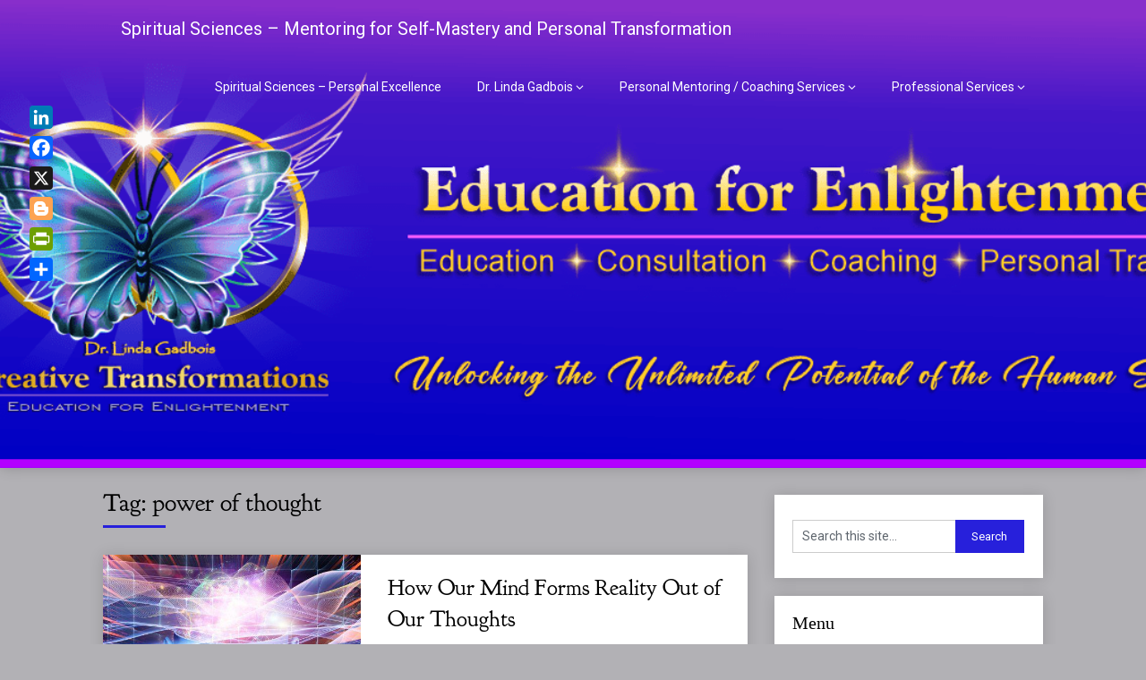

--- FILE ---
content_type: text/html; charset=UTF-8
request_url: https://drlindagadbois.com/tag/power-of-thought/
body_size: 28191
content:
<!DOCTYPE html>
<html dir="ltr" lang="en-US" prefix="og: https://ogp.me/ns#">
<head>
	<meta charset="UTF-8">
	<meta name="viewport" content="width=device-width, initial-scale=1">
	<link rel="profile" href="http://gmpg.org/xfn/11">
	<link rel="pingback" href="https://drlindagadbois.com/xmlrpc.php">
	<title>power of thought › Spiritual Sciences - Mentoring for Self-Mastery and Personal Transformation</title>
	<style>img:is([sizes="auto" i], [sizes^="auto," i]) { contain-intrinsic-size: 3000px 1500px }</style>
	
		<!-- All in One SEO 4.9.3 - aioseo.com -->
	<meta name="description" content="power of thought ›" />
	<meta name="robots" content="max-image-preview:large" />
	<meta name="msvalidate.01" content="12dde535e3864a60a23e18fde945f230" />
	<meta name="p:domain_verify" content="a703dcb0d459038edf4fdd90c6496b28" />
	<meta name="yandex-verification" content="75dd3d8dca810841" />
	<link rel="canonical" href="https://drlindagadbois.com/tag/power-of-thought/" />
	<meta name="generator" content="All in One SEO (AIOSEO) 4.9.3" />
		<script type="application/ld+json" class="aioseo-schema">
			{"@context":"https:\/\/schema.org","@graph":[{"@type":"BreadcrumbList","@id":"https:\/\/drlindagadbois.com\/tag\/power-of-thought\/#breadcrumblist","itemListElement":[{"@type":"ListItem","@id":"https:\/\/drlindagadbois.com#listItem","position":1,"name":"Home","item":"https:\/\/drlindagadbois.com","nextItem":{"@type":"ListItem","@id":"https:\/\/drlindagadbois.com\/tag\/power-of-thought\/#listItem","name":"power of thought"}},{"@type":"ListItem","@id":"https:\/\/drlindagadbois.com\/tag\/power-of-thought\/#listItem","position":2,"name":"power of thought","previousItem":{"@type":"ListItem","@id":"https:\/\/drlindagadbois.com#listItem","name":"Home"}}]},{"@type":"CollectionPage","@id":"https:\/\/drlindagadbois.com\/tag\/power-of-thought\/#collectionpage","url":"https:\/\/drlindagadbois.com\/tag\/power-of-thought\/","name":"power of thought \u203a Spiritual Sciences - Mentoring for Self-Mastery and Personal Transformation","description":"power of thought \u203a","inLanguage":"en-US","isPartOf":{"@id":"https:\/\/drlindagadbois.com\/#website"},"breadcrumb":{"@id":"https:\/\/drlindagadbois.com\/tag\/power-of-thought\/#breadcrumblist"}},{"@type":"Person","@id":"https:\/\/drlindagadbois.com\/#person","name":"Dr. Linda Gadbois","sameAs":["https:\/\/www.facebook.com\/dr.linda.gadbois","https:\/\/twitter.com\/DrLindaGadbois","https:\/\/www.instagram.com\/drgadbois\/","https:\/\/www.pinterest.com\/drlindagadbois\/","https:\/\/www.youtube.com\/c\/DrLindaGadbois","https:\/\/www.linkedin.com\/in\/lindagadbois\/","https:\/\/www.yelp.com\/biz\/dr-linda-gadbois-lakewood","https:\/\/www.blogtalkradio.com\/drlindagadbois"]},{"@type":"WebSite","@id":"https:\/\/drlindagadbois.com\/#website","url":"https:\/\/drlindagadbois.com\/","name":"Dr. Linda Gadbois","alternateName":"Creative Transformations - Education for Enlightenment","description":"Mystery School Teachings","inLanguage":"en-US","publisher":{"@id":"https:\/\/drlindagadbois.com\/#person"}}]}
		</script>
		<!-- All in One SEO -->


<!-- Open Graph Meta Tags generated by Blog2Social 873 - https://www.blog2social.com -->
<meta property="og:title" content="Spiritual Sciences - Mentoring for Self-Mastery and Personal Transformation"/>
<meta property="og:description" content="Mystery School Teachings"/>
<meta property="og:url" content="/tag/power-of-thought/"/>
<meta property="og:image" content="http://drlindagadbois.com/wp-content/uploads/2021/09/unfolding-of-the-mind.jpg"/>
<meta property="og:image:width" content="600" />
<meta property="og:image:height" content="450" />
<meta property="og:image:type" content="image/jpeg" />
<meta property="og:type" content="article"/>
<meta property="og:article:published_time" content="2022-01-12 16:01:30"/>
<meta property="og:article:modified_time" content="2024-08-21 13:28:58"/>
<meta property="og:article:tag" content="change your life"/>
<meta property="og:article:tag" content="how we form reality"/>
<meta property="og:article:tag" content="imagination"/>
<meta property="og:article:tag" content="mind"/>
<meta property="og:article:tag" content="mind science"/>
<meta property="og:article:tag" content="Monad"/>
<meta property="og:article:tag" content="Personal Development"/>
<meta property="og:article:tag" content="Personal Transformation"/>
<meta property="og:article:tag" content="power of thought"/>
<meta property="og:article:tag" content="power of thoughts"/>
<meta property="og:article:tag" content="Psychology"/>
<meta property="og:article:tag" content="self-creation"/>
<meta property="og:article:tag" content="Soul Science"/>
<meta property="og:article:tag" content="spiritual regeneration"/>
<meta property="og:article:tag" content="spoken word"/>
<meta property="og:article:tag" content="State of mind is a frequency"/>
<meta property="og:article:tag" content="transform your life"/>
<meta property="og:article:tag" content="vibration"/>
<meta property="og:article:tag" content="words shape thought"/>
<!-- Open Graph Meta Tags generated by Blog2Social 873 - https://www.blog2social.com -->

<!-- Twitter Card generated by Blog2Social 873 - https://www.blog2social.com -->
<meta name="twitter:card" content="summary">
<meta name="twitter:title" content="Spiritual Sciences - Mentoring for Self-Mastery and Personal Transformation"/>
<meta name="twitter:description" content="Mystery School Teachings"/>
<meta name="twitter:image" content="http://drlindagadbois.com/wp-content/uploads/2021/09/unfolding-of-the-mind.jpg"/>
<!-- Twitter Card generated by Blog2Social 873 - https://www.blog2social.com -->
<link rel='dns-prefetch' href='//static.addtoany.com' />
<link rel='dns-prefetch' href='//fonts.googleapis.com' />
<link href='https://fonts.gstatic.com' crossorigin rel='preconnect' />
<link rel="alternate" type="application/rss+xml" title="Spiritual Sciences - Mentoring for Self-Mastery and Personal Transformation &raquo; Feed" href="https://drlindagadbois.com/feed/" />
<link rel="alternate" type="application/rss+xml" title="Spiritual Sciences - Mentoring for Self-Mastery and Personal Transformation &raquo; Comments Feed" href="https://drlindagadbois.com/comments/feed/" />
<link rel="alternate" type="application/rss+xml" title="Spiritual Sciences - Mentoring for Self-Mastery and Personal Transformation - power of thought Tag Feed" href="https://drlindagadbois.com/tag/power-of-thought/feed/" />
		<!-- This site uses the Google Analytics by MonsterInsights plugin v9.11.1 - Using Analytics tracking - https://www.monsterinsights.com/ -->
							<script src="//www.googletagmanager.com/gtag/js?id=G-YBM0VP7ZLB"  data-cfasync="false" data-wpfc-render="false" type="text/javascript" async></script>
			<script data-cfasync="false" data-wpfc-render="false" type="text/javascript">
				var mi_version = '9.11.1';
				var mi_track_user = true;
				var mi_no_track_reason = '';
								var MonsterInsightsDefaultLocations = {"page_location":"https:\/\/drlindagadbois.com\/tag\/power-of-thought\/"};
								if ( typeof MonsterInsightsPrivacyGuardFilter === 'function' ) {
					var MonsterInsightsLocations = (typeof MonsterInsightsExcludeQuery === 'object') ? MonsterInsightsPrivacyGuardFilter( MonsterInsightsExcludeQuery ) : MonsterInsightsPrivacyGuardFilter( MonsterInsightsDefaultLocations );
				} else {
					var MonsterInsightsLocations = (typeof MonsterInsightsExcludeQuery === 'object') ? MonsterInsightsExcludeQuery : MonsterInsightsDefaultLocations;
				}

								var disableStrs = [
										'ga-disable-G-YBM0VP7ZLB',
									];

				/* Function to detect opted out users */
				function __gtagTrackerIsOptedOut() {
					for (var index = 0; index < disableStrs.length; index++) {
						if (document.cookie.indexOf(disableStrs[index] + '=true') > -1) {
							return true;
						}
					}

					return false;
				}

				/* Disable tracking if the opt-out cookie exists. */
				if (__gtagTrackerIsOptedOut()) {
					for (var index = 0; index < disableStrs.length; index++) {
						window[disableStrs[index]] = true;
					}
				}

				/* Opt-out function */
				function __gtagTrackerOptout() {
					for (var index = 0; index < disableStrs.length; index++) {
						document.cookie = disableStrs[index] + '=true; expires=Thu, 31 Dec 2099 23:59:59 UTC; path=/';
						window[disableStrs[index]] = true;
					}
				}

				if ('undefined' === typeof gaOptout) {
					function gaOptout() {
						__gtagTrackerOptout();
					}
				}
								window.dataLayer = window.dataLayer || [];

				window.MonsterInsightsDualTracker = {
					helpers: {},
					trackers: {},
				};
				if (mi_track_user) {
					function __gtagDataLayer() {
						dataLayer.push(arguments);
					}

					function __gtagTracker(type, name, parameters) {
						if (!parameters) {
							parameters = {};
						}

						if (parameters.send_to) {
							__gtagDataLayer.apply(null, arguments);
							return;
						}

						if (type === 'event') {
														parameters.send_to = monsterinsights_frontend.v4_id;
							var hookName = name;
							if (typeof parameters['event_category'] !== 'undefined') {
								hookName = parameters['event_category'] + ':' + name;
							}

							if (typeof MonsterInsightsDualTracker.trackers[hookName] !== 'undefined') {
								MonsterInsightsDualTracker.trackers[hookName](parameters);
							} else {
								__gtagDataLayer('event', name, parameters);
							}
							
						} else {
							__gtagDataLayer.apply(null, arguments);
						}
					}

					__gtagTracker('js', new Date());
					__gtagTracker('set', {
						'developer_id.dZGIzZG': true,
											});
					if ( MonsterInsightsLocations.page_location ) {
						__gtagTracker('set', MonsterInsightsLocations);
					}
										__gtagTracker('config', 'G-YBM0VP7ZLB', {"allow_anchor":"true","forceSSL":"true","anonymize_ip":"true","link_attribution":"true","linker":{"domains":["lindagadboisart.com"]},"page_path":location.pathname + location.search + location.hash} );
										window.gtag = __gtagTracker;										(function () {
						/* https://developers.google.com/analytics/devguides/collection/analyticsjs/ */
						/* ga and __gaTracker compatibility shim. */
						var noopfn = function () {
							return null;
						};
						var newtracker = function () {
							return new Tracker();
						};
						var Tracker = function () {
							return null;
						};
						var p = Tracker.prototype;
						p.get = noopfn;
						p.set = noopfn;
						p.send = function () {
							var args = Array.prototype.slice.call(arguments);
							args.unshift('send');
							__gaTracker.apply(null, args);
						};
						var __gaTracker = function () {
							var len = arguments.length;
							if (len === 0) {
								return;
							}
							var f = arguments[len - 1];
							if (typeof f !== 'object' || f === null || typeof f.hitCallback !== 'function') {
								if ('send' === arguments[0]) {
									var hitConverted, hitObject = false, action;
									if ('event' === arguments[1]) {
										if ('undefined' !== typeof arguments[3]) {
											hitObject = {
												'eventAction': arguments[3],
												'eventCategory': arguments[2],
												'eventLabel': arguments[4],
												'value': arguments[5] ? arguments[5] : 1,
											}
										}
									}
									if ('pageview' === arguments[1]) {
										if ('undefined' !== typeof arguments[2]) {
											hitObject = {
												'eventAction': 'page_view',
												'page_path': arguments[2],
											}
										}
									}
									if (typeof arguments[2] === 'object') {
										hitObject = arguments[2];
									}
									if (typeof arguments[5] === 'object') {
										Object.assign(hitObject, arguments[5]);
									}
									if ('undefined' !== typeof arguments[1].hitType) {
										hitObject = arguments[1];
										if ('pageview' === hitObject.hitType) {
											hitObject.eventAction = 'page_view';
										}
									}
									if (hitObject) {
										action = 'timing' === arguments[1].hitType ? 'timing_complete' : hitObject.eventAction;
										hitConverted = mapArgs(hitObject);
										__gtagTracker('event', action, hitConverted);
									}
								}
								return;
							}

							function mapArgs(args) {
								var arg, hit = {};
								var gaMap = {
									'eventCategory': 'event_category',
									'eventAction': 'event_action',
									'eventLabel': 'event_label',
									'eventValue': 'event_value',
									'nonInteraction': 'non_interaction',
									'timingCategory': 'event_category',
									'timingVar': 'name',
									'timingValue': 'value',
									'timingLabel': 'event_label',
									'page': 'page_path',
									'location': 'page_location',
									'title': 'page_title',
									'referrer' : 'page_referrer',
								};
								for (arg in args) {
																		if (!(!args.hasOwnProperty(arg) || !gaMap.hasOwnProperty(arg))) {
										hit[gaMap[arg]] = args[arg];
									} else {
										hit[arg] = args[arg];
									}
								}
								return hit;
							}

							try {
								f.hitCallback();
							} catch (ex) {
							}
						};
						__gaTracker.create = newtracker;
						__gaTracker.getByName = newtracker;
						__gaTracker.getAll = function () {
							return [];
						};
						__gaTracker.remove = noopfn;
						__gaTracker.loaded = true;
						window['__gaTracker'] = __gaTracker;
					})();
									} else {
										console.log("");
					(function () {
						function __gtagTracker() {
							return null;
						}

						window['__gtagTracker'] = __gtagTracker;
						window['gtag'] = __gtagTracker;
					})();
									}
			</script>
							<!-- / Google Analytics by MonsterInsights -->
		<script type="text/javascript">
/* <![CDATA[ */
window._wpemojiSettings = {"baseUrl":"https:\/\/s.w.org\/images\/core\/emoji\/16.0.1\/72x72\/","ext":".png","svgUrl":"https:\/\/s.w.org\/images\/core\/emoji\/16.0.1\/svg\/","svgExt":".svg","source":{"concatemoji":"https:\/\/drlindagadbois.com\/wp-includes\/js\/wp-emoji-release.min.js?ver=6.8.3"}};
/*! This file is auto-generated */
!function(s,n){var o,i,e;function c(e){try{var t={supportTests:e,timestamp:(new Date).valueOf()};sessionStorage.setItem(o,JSON.stringify(t))}catch(e){}}function p(e,t,n){e.clearRect(0,0,e.canvas.width,e.canvas.height),e.fillText(t,0,0);var t=new Uint32Array(e.getImageData(0,0,e.canvas.width,e.canvas.height).data),a=(e.clearRect(0,0,e.canvas.width,e.canvas.height),e.fillText(n,0,0),new Uint32Array(e.getImageData(0,0,e.canvas.width,e.canvas.height).data));return t.every(function(e,t){return e===a[t]})}function u(e,t){e.clearRect(0,0,e.canvas.width,e.canvas.height),e.fillText(t,0,0);for(var n=e.getImageData(16,16,1,1),a=0;a<n.data.length;a++)if(0!==n.data[a])return!1;return!0}function f(e,t,n,a){switch(t){case"flag":return n(e,"\ud83c\udff3\ufe0f\u200d\u26a7\ufe0f","\ud83c\udff3\ufe0f\u200b\u26a7\ufe0f")?!1:!n(e,"\ud83c\udde8\ud83c\uddf6","\ud83c\udde8\u200b\ud83c\uddf6")&&!n(e,"\ud83c\udff4\udb40\udc67\udb40\udc62\udb40\udc65\udb40\udc6e\udb40\udc67\udb40\udc7f","\ud83c\udff4\u200b\udb40\udc67\u200b\udb40\udc62\u200b\udb40\udc65\u200b\udb40\udc6e\u200b\udb40\udc67\u200b\udb40\udc7f");case"emoji":return!a(e,"\ud83e\udedf")}return!1}function g(e,t,n,a){var r="undefined"!=typeof WorkerGlobalScope&&self instanceof WorkerGlobalScope?new OffscreenCanvas(300,150):s.createElement("canvas"),o=r.getContext("2d",{willReadFrequently:!0}),i=(o.textBaseline="top",o.font="600 32px Arial",{});return e.forEach(function(e){i[e]=t(o,e,n,a)}),i}function t(e){var t=s.createElement("script");t.src=e,t.defer=!0,s.head.appendChild(t)}"undefined"!=typeof Promise&&(o="wpEmojiSettingsSupports",i=["flag","emoji"],n.supports={everything:!0,everythingExceptFlag:!0},e=new Promise(function(e){s.addEventListener("DOMContentLoaded",e,{once:!0})}),new Promise(function(t){var n=function(){try{var e=JSON.parse(sessionStorage.getItem(o));if("object"==typeof e&&"number"==typeof e.timestamp&&(new Date).valueOf()<e.timestamp+604800&&"object"==typeof e.supportTests)return e.supportTests}catch(e){}return null}();if(!n){if("undefined"!=typeof Worker&&"undefined"!=typeof OffscreenCanvas&&"undefined"!=typeof URL&&URL.createObjectURL&&"undefined"!=typeof Blob)try{var e="postMessage("+g.toString()+"("+[JSON.stringify(i),f.toString(),p.toString(),u.toString()].join(",")+"));",a=new Blob([e],{type:"text/javascript"}),r=new Worker(URL.createObjectURL(a),{name:"wpTestEmojiSupports"});return void(r.onmessage=function(e){c(n=e.data),r.terminate(),t(n)})}catch(e){}c(n=g(i,f,p,u))}t(n)}).then(function(e){for(var t in e)n.supports[t]=e[t],n.supports.everything=n.supports.everything&&n.supports[t],"flag"!==t&&(n.supports.everythingExceptFlag=n.supports.everythingExceptFlag&&n.supports[t]);n.supports.everythingExceptFlag=n.supports.everythingExceptFlag&&!n.supports.flag,n.DOMReady=!1,n.readyCallback=function(){n.DOMReady=!0}}).then(function(){return e}).then(function(){var e;n.supports.everything||(n.readyCallback(),(e=n.source||{}).concatemoji?t(e.concatemoji):e.wpemoji&&e.twemoji&&(t(e.twemoji),t(e.wpemoji)))}))}((window,document),window._wpemojiSettings);
/* ]]> */
</script>
<style id='superb-addons-variable-fallbacks-inline-css' type='text/css'>
:root{--wp--preset--color--primary:#1f7cec;--wp--preset--color--primary-hover:#3993ff;--wp--preset--color--base:#fff;--wp--preset--color--featured:#0a284b;--wp--preset--color--contrast-light:#fff;--wp--preset--color--contrast-dark:#000;--wp--preset--color--mono-1:#0d3c74;--wp--preset--color--mono-2:#64748b;--wp--preset--color--mono-3:#e2e8f0;--wp--preset--color--mono-4:#f8fafc;--wp--preset--spacing--superbspacing-xxsmall:clamp(5px,1vw,10px);--wp--preset--spacing--superbspacing-xsmall:clamp(10px,2vw,20px);--wp--preset--spacing--superbspacing-small:clamp(20px,4vw,40px);--wp--preset--spacing--superbspacing-medium:clamp(30px,6vw,60px);--wp--preset--spacing--superbspacing-large:clamp(40px,8vw,80px);--wp--preset--spacing--superbspacing-xlarge:clamp(50px,10vw,100px);--wp--preset--spacing--superbspacing-xxlarge:clamp(60px,12vw,120px);--wp--preset--font-size--superbfont-tiny:clamp(10px,0.625rem + ((1vw - 3.2px) * 0.227),12px);--wp--preset--font-size--superbfont-xxsmall:clamp(12px,0.75rem + ((1vw - 3.2px) * 0.227),14px);--wp--preset--font-size--superbfont-xsmall:clamp(16px,1rem + ((1vw - 3.2px) * 1),16px);--wp--preset--font-size--superbfont-small:clamp(16px,1rem + ((1vw - 3.2px) * 0.227),18px);--wp--preset--font-size--superbfont-medium:clamp(18px,1.125rem + ((1vw - 3.2px) * 0.227),20px);--wp--preset--font-size--superbfont-large:clamp(24px,1.5rem + ((1vw - 3.2px) * 0.909),32px);--wp--preset--font-size--superbfont-xlarge:clamp(32px,2rem + ((1vw - 3.2px) * 1.818),48px);--wp--preset--font-size--superbfont-xxlarge:clamp(40px,2.5rem + ((1vw - 3.2px) * 2.727),64px)}.has-primary-color{color:var(--wp--preset--color--primary)!important}.has-primary-hover-color{color:var(--wp--preset--color--primary-hover)!important}.has-base-color{color:var(--wp--preset--color--base)!important}.has-featured-color{color:var(--wp--preset--color--featured)!important}.has-contrast-light-color{color:var(--wp--preset--color--contrast-light)!important}.has-contrast-dark-color{color:var(--wp--preset--color--contrast-dark)!important}.has-mono-1-color{color:var(--wp--preset--color--mono-1)!important}.has-mono-2-color{color:var(--wp--preset--color--mono-2)!important}.has-mono-3-color{color:var(--wp--preset--color--mono-3)!important}.has-mono-4-color{color:var(--wp--preset--color--mono-4)!important}.has-primary-background-color{background-color:var(--wp--preset--color--primary)!important}.has-primary-hover-background-color{background-color:var(--wp--preset--color--primary-hover)!important}.has-base-background-color{background-color:var(--wp--preset--color--base)!important}.has-featured-background-color{background-color:var(--wp--preset--color--featured)!important}.has-contrast-light-background-color{background-color:var(--wp--preset--color--contrast-light)!important}.has-contrast-dark-background-color{background-color:var(--wp--preset--color--contrast-dark)!important}.has-mono-1-background-color{background-color:var(--wp--preset--color--mono-1)!important}.has-mono-2-background-color{background-color:var(--wp--preset--color--mono-2)!important}.has-mono-3-background-color{background-color:var(--wp--preset--color--mono-3)!important}.has-mono-4-background-color{background-color:var(--wp--preset--color--mono-4)!important}.has-superbfont-tiny-font-size{font-size:var(--wp--preset--font-size--superbfont-tiny)!important}.has-superbfont-xxsmall-font-size{font-size:var(--wp--preset--font-size--superbfont-xxsmall)!important}.has-superbfont-xsmall-font-size{font-size:var(--wp--preset--font-size--superbfont-xsmall)!important}.has-superbfont-small-font-size{font-size:var(--wp--preset--font-size--superbfont-small)!important}.has-superbfont-medium-font-size{font-size:var(--wp--preset--font-size--superbfont-medium)!important}.has-superbfont-large-font-size{font-size:var(--wp--preset--font-size--superbfont-large)!important}.has-superbfont-xlarge-font-size{font-size:var(--wp--preset--font-size--superbfont-xlarge)!important}.has-superbfont-xxlarge-font-size{font-size:var(--wp--preset--font-size--superbfont-xxlarge)!important}
</style>
<link rel='stylesheet' id='givewp-campaign-blocks-fonts-css' href='https://fonts.googleapis.com/css2?family=Inter%3Awght%40400%3B500%3B600%3B700&#038;display=swap&#038;ver=6.8.3' type='text/css' media='all' />
<link rel='stylesheet' id='stripe-main-styles-css' href='https://drlindagadbois.com/wp-content/mu-plugins/vendor/godaddy/mwc-core/assets/css/stripe-settings.css' type='text/css' media='all' />
<link rel='stylesheet' id='godaddy-payments-payinperson-main-styles-css' href='https://drlindagadbois.com/wp-content/mu-plugins/vendor/godaddy/mwc-core/assets/css/pay-in-person-method.css' type='text/css' media='all' />
<style id='wp-emoji-styles-inline-css' type='text/css'>

	img.wp-smiley, img.emoji {
		display: inline !important;
		border: none !important;
		box-shadow: none !important;
		height: 1em !important;
		width: 1em !important;
		margin: 0 0.07em !important;
		vertical-align: -0.1em !important;
		background: none !important;
		padding: 0 !important;
	}
</style>
<link rel='stylesheet' id='wp-block-library-css' href='https://drlindagadbois.com/wp-includes/css/dist/block-library/style.min.css?ver=6.8.3' type='text/css' media='all' />
<style id='wp-block-library-inline-css' type='text/css'>
.wp-block-group.is-style-superbaddons-card{background-color:var(--wp--preset--color--contrast-light);border-color:var(--wp--preset--color--mono-3);border-radius:10px;border-style:solid;border-width:1px;box-shadow:0 1px 2px 0 rgba(0,0,0,.05);color:var(--wp--preset--color--contrast-dark);padding:var(--wp--preset--spacing--superbspacing-small)}
</style>
<style id='classic-theme-styles-inline-css' type='text/css'>
/*! This file is auto-generated */
.wp-block-button__link{color:#fff;background-color:#32373c;border-radius:9999px;box-shadow:none;text-decoration:none;padding:calc(.667em + 2px) calc(1.333em + 2px);font-size:1.125em}.wp-block-file__button{background:#32373c;color:#fff;text-decoration:none}
</style>
<style id='superb-addons-animated-heading-style-inline-css' type='text/css'>
.superbaddons-animated-heading-block{overflow:hidden}.superbaddons-animated-heading-block .superb-animated-heading-letter{display:inline-block}

</style>
<style id='superb-addons-author-box-style-inline-css' type='text/css'>
.superbaddons-authorbox{align-items:stretch;border-radius:10px;display:flex;flex-direction:row;gap:20px;padding:40px 20px}.superbaddons-authorbox-alignment-left{justify-content:flex-start}.superbaddons-authorbox-alignment-center{align-items:center;flex-direction:column;gap:0;justify-content:center;text-align:center}.superbaddons-authorbox-alignment-right{flex-direction:row-reverse;text-align:right}.superbaddons-authorbox-left{align-items:center;display:flex;flex:1;max-width:96px}.superbaddons-authorbox-right{flex:1}.superbaddons-authorbox-avatar{border-radius:50%}.superbaddons-authorbox-authorname{color:#444;font-size:32px;font-style:normal;font-weight:800;line-height:40px}.superbaddons-authorbox-authorbio{color:#7c7c7c;font-size:14px;font-style:normal;font-weight:600;line-height:19px}.superbaddons-authorbox-authorbio,.superbaddons-authorbox-authorname{margin:0}.superbaddons-authorbox-social-wrapper{align-items:flex-start;display:flex;flex-direction:row;gap:10px}.superbaddons-authorbox-social-wrapper a{margin-top:15px}

</style>
<style id='superb-addons-ratings-style-inline-css' type='text/css'>
.superbaddongs-ratings-overall-wrapper{display:flex;flex-direction:column}.superbaddons-ratings-overall-label{font-style:normal;font-weight:700}.superbaddons-ratings-overall-rating-wrapper{align-items:center;display:flex;flex-direction:row;gap:12px}.superbaddons-ratings-overall-rating{align-items:center;display:flex;font-style:normal;font-weight:800;gap:5px;line-height:40px}.superbaddons-ratings-stars-icons{display:flex;flex-wrap:wrap;gap:8px;position:relative}.superbaddons-ratings-single-star{align-items:center;display:flex;position:relative}.superbaddons-ratings-single-percentage-star{left:0;overflow:hidden;position:absolute;top:0}.superbaddons-ratings-ratingbar-label{font-weight:700;margin:30px 0 16px}.superbaddons-ratings-ratingbar-bar{border-radius:100px;overflow:hidden;width:100%}.superbaddons-ratings-ratingbar-bar,.superbaddons-ratings-ratingbar-bar-fill{height:10px}.superbaddons-ratings-alignment-center{text-align:center}.superbaddons-ratings-alignment-center .superbaddons-ratings-overall-rating-wrapper{justify-content:center}.superbaddons-ratings-alignment-right{text-align:right}.superbaddons-ratings-alignment-right .superbaddons-ratings-overall-rating-wrapper{flex-direction:row-reverse}

</style>
<style id='superb-addons-table-of-contents-style-inline-css' type='text/css'>
.superbaddons-tableofcontents{display:flex;flex-direction:column}.superbaddons-tableofcontents-alignment-center{align-items:center;text-align:center}.superbaddons-tableofcontents-alignment-right{direction:rtl}.superbaddons-tableofcontents-boxed{border-radius:10px;padding:40px 20px}.superbaddons-tableofcontents-title{font-style:normal;font-weight:800}.superbaddons-tableofcontents-text{font-style:normal;font-weight:600}.superbaddons-tableofcontents-table ol{list-style-position:inside;margin:0;padding:0}.superbaddons-tableofcontents-table ol ol{padding-left:20px}.superbaddons-tableofcontents-alignment-center .superbaddons-tableofcontents-table ol ol{padding-left:0}.superbaddons-tableofcontents-alignment-right .superbaddons-tableofcontents-table ol ol{padding-left:0;padding-right:20px}

</style>
<style id='superb-addons-recent-posts-style-inline-css' type='text/css'>
.superbaddons-recentposts-alignment-center .superbaddons-recentposts-item-inner{flex-direction:column;justify-content:center;text-align:center}.superbaddons-recentposts-alignment-right{direction:rtl}.superbaddons-recentposts-list{list-style:none;margin:0;padding:0}.superbaddons-recentposts-list a{text-decoration:none}.superbaddons-recentposts-list a:active,.superbaddons-recentposts-list a:focus,.superbaddons-recentposts-list a:hover{color:inherit}.superbaddons-recentposts-item{margin-bottom:10px}.superbaddons-recentposts-item:last-of-type{margin-bottom:0}.superbaddons-recentposts-item-inner{align-items:center;display:flex;gap:10px}.superbaddons-recentposts-item-left,.superbaddons-recentposts-item-right{display:flex;flex-direction:column}

</style>
<style id='superb-addons-cover-image-style-inline-css' type='text/css'>
.superbaddons-coverimage-block{overflow:hidden}

</style>
<style id='superb-addons-google-maps-style-inline-css' type='text/css'>
.superbaddons-google-maps-block{overflow:hidden}

</style>
<style id='superb-addons-reveal-button-style-inline-css' type='text/css'>
.superb-addons-reveal-button{box-sizing:border-box;font-size:18px;padding-right:30px;position:relative}.superb-addons-reveal-button-element{background-color:var(--wp--preset--color--primary,#fff);border:1px solid var(--wp--preset--color--primary,#000);border-radius:5px;box-sizing:border-box;color:var(--wp--preset--color--contrast-light,#000);display:inline-block;line-height:1;margin:0;padding:15px 25px;position:relative;text-align:center;text-decoration:none;width:auto;z-index:1}.superb-addons-reveal-button.superb-addons-reveal-button-width-25{width:calc(25% - var(--wp--style--block-gap, .5em)*.75)}.superb-addons-reveal-button.superb-addons-reveal-button-width-50{width:calc(50% - var(--wp--style--block-gap, .5em)*.5)}.superb-addons-reveal-button.superb-addons-reveal-button-width-75{width:calc(75% - var(--wp--style--block-gap, .5em)*.25)}.superb-addons-reveal-button.superb-addons-reveal-button-width-100{flex-basis:100%;width:100%}.superb-has-custom-width .superb-addons-reveal-button-element{width:100%}.superb-addons-reveal-button-has-reveal .superb-addons-reveal-button-element.superb-addons-reveal-button-cta{border-bottom-right-radius:0!important;border-top-right-radius:0!important}.superb-addons-reveal-button-element.superb-addons-reveal-button-revealed{border-color:var(--wp--preset--color--primary,#000);border-style:dashed;display:inline-flex;gap:10px;margin-right:0;-webkit-user-select:all;-moz-user-select:all;user-select:all}.superb-addons-reveal-button-element.superb-addons-reveal-button-revealed,.superb-addons-reveal-button-teaser{align-items:center;background-color:var(--wp--preset--color--contrast-light,#fff);color:var(--wp--preset--color--primary,#000)}.superb-addons-reveal-button-teaser{border:1px dashed #000;border:1px dashed var(--wp--preset--color--primary,#000);border-radius:0 8px 8px 0;box-sizing:border-box;display:none;height:100%;justify-content:flex-end;padding:0 10px;position:absolute;right:0;top:0;-webkit-user-select:none;-moz-user-select:none;user-select:none;width:50%;z-index:0}.superb-addons-reveal-button-has-reveal .superb-addons-reveal-button-teaser{display:flex}.superb-addons-reveal-button .superb-has-teaser-text-color{color:var(--superb-addons-reveal-button-teaser-text)}.superb-addons-reveal-button .superb-has-teaser-background-color{background-color:var(--superb-addons-reveal-button-teaser-background)}.superb-addons-reveal-button:active,.superb-addons-reveal-button:focus,.superb-addons-reveal-button:hover{text-decoration:none}.superb-addons-reveal-button-element button{align-items:center;background:none;border:none;color:inherit;cursor:pointer;display:inline-flex;font-family:inherit;font-size:18px;font-weight:inherit;margin:0;padding:0;text-align:center;text-decoration:none;-webkit-user-select:none;-moz-user-select:none;user-select:none}

</style>
<style id='superb-addons-accordion-block-style-inline-css' type='text/css'>
.wp-block-superb-addons-accordion-block{background-color:#fff;border:1px solid #ddd;border-radius:4px;margin-bottom:1em;overflow:hidden}.wp-block-superb-addons-accordion-block.superb-accordion-is-open .superb-accordion-header{background-color:rgba(0,0,0,.05);border-bottom:1px solid rgba(0,0,0,.1)}.wp-block-superb-addons-accordion-block.superb-accordion-is-open .superb-accordion-header .superb-accordion-icon:before{transform:translate(-50%,-50%) rotate(45deg)}.wp-block-superb-addons-accordion-block.superb-accordion-is-open .superb-accordion-header .superb-accordion-icon:after{transform:translate(-50%,-50%) rotate(135deg)}.wp-block-superb-addons-accordion-block.superb-accordion-is-open .superb-accordion-content{display:block!important;height:auto}.wp-block-superb-addons-accordion-block .superb-accordion-header{align-items:center;background-color:rgba(0,0,0,.03);border-bottom:0 solid transparent;cursor:pointer;display:flex;justify-content:space-between;padding:15px;padding:var(--wp--preset--spacing--superbspacing-xsmall,15px);position:relative;transition:background-color .2s ease,border-bottom .2s ease}.wp-block-superb-addons-accordion-block .superb-accordion-header:hover{background-color:rgba(0,0,0,.05)}.wp-block-superb-addons-accordion-block .superb-accordion-title{flex-grow:1;font-size:1.1em;font-weight:500;margin:0}.wp-block-superb-addons-accordion-block .superb-accordion-icon{flex-shrink:0;height:24px;margin-left:10px;position:relative;width:24px}.wp-block-superb-addons-accordion-block .superb-accordion-icon:after,.wp-block-superb-addons-accordion-block .superb-accordion-icon:before{background-color:currentColor;content:"";height:2px;left:50%;position:absolute;top:50%;transition:transform .3s ease;width:12px}.wp-block-superb-addons-accordion-block .superb-accordion-icon:before{transform:translate(-50%,-50%)}.wp-block-superb-addons-accordion-block .superb-accordion-icon:after{transform:translate(-50%,-50%) rotate(90deg)}.wp-block-superb-addons-accordion-block .superb-accordion-content{height:0;overflow:hidden;padding:0;transition:height .3s ease-in-out}.wp-block-superb-addons-accordion-block .superb-accordion-content .superb-accordion-content-wrapper{padding:15px;padding:var(--wp--preset--spacing--superbspacing-xsmall,15px)}

</style>
<link rel='stylesheet' id='aioseo/css/src/vue/standalone/blocks/table-of-contents/global.scss-css' href='https://drlindagadbois.com/wp-content/plugins/all-in-one-seo-pack/dist/Lite/assets/css/table-of-contents/global.e90f6d47.css?ver=4.9.3' type='text/css' media='all' />
<style id='givewp-campaign-comments-block-style-inline-css' type='text/css'>
.givewp-campaign-comment-block-card{display:flex;gap:var(--givewp-spacing-3);padding:var(--givewp-spacing-4) 0}.givewp-campaign-comment-block-card__avatar{align-items:center;border-radius:50%;display:flex;height:40px;justify-content:center;width:40px}.givewp-campaign-comment-block-card__avatar img{align-items:center;border-radius:50%;display:flex;height:auto;justify-content:center;min-width:40px;width:100%}.givewp-campaign-comment-block-card__donor-name{color:var(--givewp-neutral-700);font-size:1rem;font-weight:600;line-height:1.5;margin:0;text-align:left}.givewp-campaign-comment-block-card__details{align-items:center;color:var(--givewp-neutral-400);display:flex;font-size:.875rem;font-weight:500;gap:var(--givewp-spacing-2);height:auto;line-height:1.43;margin:2px 0 var(--givewp-spacing-3) 0;text-align:left}.givewp-campaign-comment-block-card__comment{color:var(--givewp-neutral-700);font-size:1rem;line-height:1.5;margin:0;text-align:left}.givewp-campaign-comment-block-card__read-more{background:none;border:none;color:var(--givewp-blue-500);cursor:pointer;font-size:.875rem;line-height:1.43;outline:none;padding:0}
.givewp-campaign-comments-block-empty-state{align-items:center;background-color:var(--givewp-shades-white);border:1px solid var(--givewp-neutral-50);border-radius:.5rem;display:flex;flex-direction:column;justify-content:center;padding:var(--givewp-spacing-6)}.givewp-campaign-comments-block-empty-state__details{align-items:center;display:flex;flex-direction:column;gap:var(--givewp-spacing-1);justify-content:center;margin:.875rem 0}.givewp-campaign-comments-block-empty-state__title{color:var(--givewp-neutral-700);font-size:1rem;font-weight:500;margin:0}.givewp-campaign-comments-block-empty-state__description{color:var(--givewp-neutral-700);font-size:.875rem;line-height:1.43;margin:0}
.givewp-campaign-comment-block{background-color:var(--givewp-shades-white);display:flex;flex-direction:column;gap:var(--givewp-spacing-2);padding:var(--givewp-spacing-6) 0}.givewp-campaign-comment-block__title{color:var(--givewp-neutral-900);font-size:18px;font-weight:600;line-height:1.56;margin:0;text-align:left}.givewp-campaign-comment-block__cta{align-items:center;background-color:var(--givewp-neutral-50);border-radius:4px;color:var(--giewp-neutral-500);display:flex;font-size:14px;font-weight:600;gap:8px;height:36px;line-height:1.43;margin:0;padding:var(--givewp-spacing-2) var(--givewp-spacing-4);text-align:left}

</style>
<style id='givewp-campaign-cover-block-style-inline-css' type='text/css'>
.givewp-campaign-selector{border:1px solid #e5e7eb;border-radius:5px;box-shadow:0 2px 4px 0 rgba(0,0,0,.05);display:flex;flex-direction:column;gap:20px;padding:40px 24px}.givewp-campaign-selector__label{padding-bottom:16px}.givewp-campaign-selector__select input[type=text]:focus{border-color:transparent;box-shadow:0 0 0 1px transparent;outline:2px solid transparent}.givewp-campaign-selector__logo{align-self:center}.givewp-campaign-selector__open{background:#2271b1;border:none;border-radius:5px;color:#fff;cursor:pointer;padding:.5rem 1rem}.givewp-campaign-selector__submit{background-color:#27ae60;border:0;border-radius:5px;color:#fff;font-weight:700;outline:none;padding:1rem;text-align:center;transition:.2s;width:100%}.givewp-campaign-selector__submit:disabled{background-color:#f3f4f6;color:#9ca0af}.givewp-campaign-selector__submit:hover:not(:disabled){cursor:pointer;filter:brightness(1.2)}
.givewp-campaign-cover-block__button{align-items:center;border:1px solid #2271b1;border-radius:2px;color:#2271b1;display:flex;justify-content:center;margin-bottom:.5rem;min-height:32px;width:100%}.givewp-campaign-cover-block__image{border-radius:2px;display:flex;flex-grow:1;margin-bottom:.5rem;max-height:4.44rem;-o-object-fit:cover;object-fit:cover;width:100%}.givewp-campaign-cover-block__help-text{color:#4b5563;font-size:.75rem;font-stretch:normal;font-style:normal;font-weight:400;letter-spacing:normal;line-height:1.4;text-align:left}.givewp-campaign-cover-block__edit-campaign-link{align-items:center;display:inline-flex;font-size:.75rem;font-stretch:normal;font-style:normal;font-weight:400;gap:.125rem;line-height:1.4}.givewp-campaign-cover-block__edit-campaign-link svg{fill:currentColor;height:1.25rem;width:1.25rem}.givewp-campaign-cover-block-preview__image{align-items:center;display:flex;height:100%;justify-content:center;width:100%}

</style>
<link rel='stylesheet' id='givewp-campaign-donations-style-css' href='https://drlindagadbois.com/wp-content/plugins/give/build/campaignDonationsBlockApp.css?ver=1.0.0' type='text/css' media='all' />
<link rel='stylesheet' id='givewp-campaign-donors-style-css' href='https://drlindagadbois.com/wp-content/plugins/give/build/campaignDonorsBlockApp.css?ver=1.0.0' type='text/css' media='all' />
<link rel='stylesheet' id='givewp-campaign-form-style-css' href='https://drlindagadbois.com/wp-content/plugins/give/build/campaignFormBlock.css?ver=1.0.0' type='text/css' media='all' />
<style id='givewp-campaign-goal-style-inline-css' type='text/css'>
.givewp-campaign-goal{display:flex;flex-direction:column;gap:.5rem;padding-bottom:1rem}.givewp-campaign-goal__container{display:flex;flex-direction:row;justify-content:space-between}.givewp-campaign-goal__container-item{display:flex;flex-direction:column;gap:.2rem}.givewp-campaign-goal__container-item span{color:var(--givewp-neutral-500);font-size:12px;font-weight:600;letter-spacing:.48px;line-height:1.5;text-transform:uppercase}.givewp-campaign-goal__container-item strong{color:var(--givewp-neutral-900);font-size:20px;font-weight:600;line-height:1.6}.givewp-campaign-goal__progress-bar{display:flex}.givewp-campaign-goal__progress-bar-container{background-color:#f2f2f2;border-radius:14px;box-shadow:inset 0 1px 4px 0 rgba(0,0,0,.09);display:flex;flex-grow:1;height:8px}.givewp-campaign-goal__progress-bar-progress{background:var(--givewp-secondary-color,#2d802f);border-radius:14px;box-shadow:inset 0 1px 4px 0 rgba(0,0,0,.09);display:flex;height:8px}

</style>
<style id='givewp-campaign-stats-block-style-inline-css' type='text/css'>
.givewp-campaign-stats-block span{color:var(--givewp-neutral-500);display:block;font-size:12px;font-weight:600;letter-spacing:.48px;line-height:1.5;margin-bottom:2px;text-align:left;text-transform:uppercase}.givewp-campaign-stats-block strong{color:var(--givewp-neutral-900);font-size:20px;font-weight:600;letter-spacing:normal;line-height:1.6}

</style>
<style id='givewp-campaign-donate-button-style-inline-css' type='text/css'>
.givewp-donation-form-link,.givewp-donation-form-modal__open{background:var(--givewp-primary-color,#2271b1);border:none;border-radius:5px;color:#fff;cursor:pointer;font-family:-apple-system,BlinkMacSystemFont,Segoe UI,Roboto,Oxygen-Sans,Ubuntu,Cantarell,Helvetica Neue,sans-serif;font-size:1rem;font-weight:500!important;line-height:1.5;padding:.75rem 1.25rem!important;text-decoration:none!important;transition:all .2s ease;width:100%}.givewp-donation-form-link:active,.givewp-donation-form-link:focus,.givewp-donation-form-link:focus-visible,.givewp-donation-form-link:hover,.givewp-donation-form-modal__open:active,.givewp-donation-form-modal__open:focus,.givewp-donation-form-modal__open:focus-visible,.givewp-donation-form-modal__open:hover{background-color:color-mix(in srgb,var(--givewp-primary-color,#2271b1),#000 20%)}.give-change-donation-form-btn svg{margin-top:3px}.givewp-default-form-toggle{margin-top:var(--givewp-spacing-4)}

</style>
<link rel='stylesheet' id='coblocks-frontend-css' href='https://drlindagadbois.com/wp-content/plugins/coblocks/dist/style-coblocks-1.css?ver=3.1.16' type='text/css' media='all' />
<link rel='stylesheet' id='coblocks-extensions-css' href='https://drlindagadbois.com/wp-content/plugins/coblocks/dist/style-coblocks-extensions.css?ver=3.1.16' type='text/css' media='all' />
<link rel='stylesheet' id='coblocks-animation-css' href='https://drlindagadbois.com/wp-content/plugins/coblocks/dist/style-coblocks-animation.css?ver=2677611078ee87eb3b1c' type='text/css' media='all' />
<style id='global-styles-inline-css' type='text/css'>
:root{--wp--preset--aspect-ratio--square: 1;--wp--preset--aspect-ratio--4-3: 4/3;--wp--preset--aspect-ratio--3-4: 3/4;--wp--preset--aspect-ratio--3-2: 3/2;--wp--preset--aspect-ratio--2-3: 2/3;--wp--preset--aspect-ratio--16-9: 16/9;--wp--preset--aspect-ratio--9-16: 9/16;--wp--preset--color--black: #000000;--wp--preset--color--cyan-bluish-gray: #abb8c3;--wp--preset--color--white: #ffffff;--wp--preset--color--pale-pink: #f78da7;--wp--preset--color--vivid-red: #cf2e2e;--wp--preset--color--luminous-vivid-orange: #ff6900;--wp--preset--color--luminous-vivid-amber: #fcb900;--wp--preset--color--light-green-cyan: #7bdcb5;--wp--preset--color--vivid-green-cyan: #00d084;--wp--preset--color--pale-cyan-blue: #8ed1fc;--wp--preset--color--vivid-cyan-blue: #0693e3;--wp--preset--color--vivid-purple: #9b51e0;--wp--preset--gradient--vivid-cyan-blue-to-vivid-purple: linear-gradient(135deg,rgba(6,147,227,1) 0%,rgb(155,81,224) 100%);--wp--preset--gradient--light-green-cyan-to-vivid-green-cyan: linear-gradient(135deg,rgb(122,220,180) 0%,rgb(0,208,130) 100%);--wp--preset--gradient--luminous-vivid-amber-to-luminous-vivid-orange: linear-gradient(135deg,rgba(252,185,0,1) 0%,rgba(255,105,0,1) 100%);--wp--preset--gradient--luminous-vivid-orange-to-vivid-red: linear-gradient(135deg,rgba(255,105,0,1) 0%,rgb(207,46,46) 100%);--wp--preset--gradient--very-light-gray-to-cyan-bluish-gray: linear-gradient(135deg,rgb(238,238,238) 0%,rgb(169,184,195) 100%);--wp--preset--gradient--cool-to-warm-spectrum: linear-gradient(135deg,rgb(74,234,220) 0%,rgb(151,120,209) 20%,rgb(207,42,186) 40%,rgb(238,44,130) 60%,rgb(251,105,98) 80%,rgb(254,248,76) 100%);--wp--preset--gradient--blush-light-purple: linear-gradient(135deg,rgb(255,206,236) 0%,rgb(152,150,240) 100%);--wp--preset--gradient--blush-bordeaux: linear-gradient(135deg,rgb(254,205,165) 0%,rgb(254,45,45) 50%,rgb(107,0,62) 100%);--wp--preset--gradient--luminous-dusk: linear-gradient(135deg,rgb(255,203,112) 0%,rgb(199,81,192) 50%,rgb(65,88,208) 100%);--wp--preset--gradient--pale-ocean: linear-gradient(135deg,rgb(255,245,203) 0%,rgb(182,227,212) 50%,rgb(51,167,181) 100%);--wp--preset--gradient--electric-grass: linear-gradient(135deg,rgb(202,248,128) 0%,rgb(113,206,126) 100%);--wp--preset--gradient--midnight: linear-gradient(135deg,rgb(2,3,129) 0%,rgb(40,116,252) 100%);--wp--preset--font-size--small: 13px;--wp--preset--font-size--medium: 20px;--wp--preset--font-size--large: 36px;--wp--preset--font-size--x-large: 42px;--wp--preset--font-family--goudy-bookletter-1911: Goudy Bookletter 1911;--wp--preset--spacing--20: 0.44rem;--wp--preset--spacing--30: 0.67rem;--wp--preset--spacing--40: 1rem;--wp--preset--spacing--50: 1.5rem;--wp--preset--spacing--60: 2.25rem;--wp--preset--spacing--70: 3.38rem;--wp--preset--spacing--80: 5.06rem;--wp--preset--shadow--natural: 6px 6px 9px rgba(0, 0, 0, 0.2);--wp--preset--shadow--deep: 12px 12px 50px rgba(0, 0, 0, 0.4);--wp--preset--shadow--sharp: 6px 6px 0px rgba(0, 0, 0, 0.2);--wp--preset--shadow--outlined: 6px 6px 0px -3px rgba(255, 255, 255, 1), 6px 6px rgba(0, 0, 0, 1);--wp--preset--shadow--crisp: 6px 6px 0px rgba(0, 0, 0, 1);}:where(.is-layout-flex){gap: 0.5em;}:where(.is-layout-grid){gap: 0.5em;}body .is-layout-flex{display: flex;}.is-layout-flex{flex-wrap: wrap;align-items: center;}.is-layout-flex > :is(*, div){margin: 0;}body .is-layout-grid{display: grid;}.is-layout-grid > :is(*, div){margin: 0;}:where(.wp-block-columns.is-layout-flex){gap: 2em;}:where(.wp-block-columns.is-layout-grid){gap: 2em;}:where(.wp-block-post-template.is-layout-flex){gap: 1.25em;}:where(.wp-block-post-template.is-layout-grid){gap: 1.25em;}.has-black-color{color: var(--wp--preset--color--black) !important;}.has-cyan-bluish-gray-color{color: var(--wp--preset--color--cyan-bluish-gray) !important;}.has-white-color{color: var(--wp--preset--color--white) !important;}.has-pale-pink-color{color: var(--wp--preset--color--pale-pink) !important;}.has-vivid-red-color{color: var(--wp--preset--color--vivid-red) !important;}.has-luminous-vivid-orange-color{color: var(--wp--preset--color--luminous-vivid-orange) !important;}.has-luminous-vivid-amber-color{color: var(--wp--preset--color--luminous-vivid-amber) !important;}.has-light-green-cyan-color{color: var(--wp--preset--color--light-green-cyan) !important;}.has-vivid-green-cyan-color{color: var(--wp--preset--color--vivid-green-cyan) !important;}.has-pale-cyan-blue-color{color: var(--wp--preset--color--pale-cyan-blue) !important;}.has-vivid-cyan-blue-color{color: var(--wp--preset--color--vivid-cyan-blue) !important;}.has-vivid-purple-color{color: var(--wp--preset--color--vivid-purple) !important;}.has-black-background-color{background-color: var(--wp--preset--color--black) !important;}.has-cyan-bluish-gray-background-color{background-color: var(--wp--preset--color--cyan-bluish-gray) !important;}.has-white-background-color{background-color: var(--wp--preset--color--white) !important;}.has-pale-pink-background-color{background-color: var(--wp--preset--color--pale-pink) !important;}.has-vivid-red-background-color{background-color: var(--wp--preset--color--vivid-red) !important;}.has-luminous-vivid-orange-background-color{background-color: var(--wp--preset--color--luminous-vivid-orange) !important;}.has-luminous-vivid-amber-background-color{background-color: var(--wp--preset--color--luminous-vivid-amber) !important;}.has-light-green-cyan-background-color{background-color: var(--wp--preset--color--light-green-cyan) !important;}.has-vivid-green-cyan-background-color{background-color: var(--wp--preset--color--vivid-green-cyan) !important;}.has-pale-cyan-blue-background-color{background-color: var(--wp--preset--color--pale-cyan-blue) !important;}.has-vivid-cyan-blue-background-color{background-color: var(--wp--preset--color--vivid-cyan-blue) !important;}.has-vivid-purple-background-color{background-color: var(--wp--preset--color--vivid-purple) !important;}.has-black-border-color{border-color: var(--wp--preset--color--black) !important;}.has-cyan-bluish-gray-border-color{border-color: var(--wp--preset--color--cyan-bluish-gray) !important;}.has-white-border-color{border-color: var(--wp--preset--color--white) !important;}.has-pale-pink-border-color{border-color: var(--wp--preset--color--pale-pink) !important;}.has-vivid-red-border-color{border-color: var(--wp--preset--color--vivid-red) !important;}.has-luminous-vivid-orange-border-color{border-color: var(--wp--preset--color--luminous-vivid-orange) !important;}.has-luminous-vivid-amber-border-color{border-color: var(--wp--preset--color--luminous-vivid-amber) !important;}.has-light-green-cyan-border-color{border-color: var(--wp--preset--color--light-green-cyan) !important;}.has-vivid-green-cyan-border-color{border-color: var(--wp--preset--color--vivid-green-cyan) !important;}.has-pale-cyan-blue-border-color{border-color: var(--wp--preset--color--pale-cyan-blue) !important;}.has-vivid-cyan-blue-border-color{border-color: var(--wp--preset--color--vivid-cyan-blue) !important;}.has-vivid-purple-border-color{border-color: var(--wp--preset--color--vivid-purple) !important;}.has-vivid-cyan-blue-to-vivid-purple-gradient-background{background: var(--wp--preset--gradient--vivid-cyan-blue-to-vivid-purple) !important;}.has-light-green-cyan-to-vivid-green-cyan-gradient-background{background: var(--wp--preset--gradient--light-green-cyan-to-vivid-green-cyan) !important;}.has-luminous-vivid-amber-to-luminous-vivid-orange-gradient-background{background: var(--wp--preset--gradient--luminous-vivid-amber-to-luminous-vivid-orange) !important;}.has-luminous-vivid-orange-to-vivid-red-gradient-background{background: var(--wp--preset--gradient--luminous-vivid-orange-to-vivid-red) !important;}.has-very-light-gray-to-cyan-bluish-gray-gradient-background{background: var(--wp--preset--gradient--very-light-gray-to-cyan-bluish-gray) !important;}.has-cool-to-warm-spectrum-gradient-background{background: var(--wp--preset--gradient--cool-to-warm-spectrum) !important;}.has-blush-light-purple-gradient-background{background: var(--wp--preset--gradient--blush-light-purple) !important;}.has-blush-bordeaux-gradient-background{background: var(--wp--preset--gradient--blush-bordeaux) !important;}.has-luminous-dusk-gradient-background{background: var(--wp--preset--gradient--luminous-dusk) !important;}.has-pale-ocean-gradient-background{background: var(--wp--preset--gradient--pale-ocean) !important;}.has-electric-grass-gradient-background{background: var(--wp--preset--gradient--electric-grass) !important;}.has-midnight-gradient-background{background: var(--wp--preset--gradient--midnight) !important;}.has-small-font-size{font-size: var(--wp--preset--font-size--small) !important;}.has-medium-font-size{font-size: var(--wp--preset--font-size--medium) !important;}.has-large-font-size{font-size: var(--wp--preset--font-size--large) !important;}.has-x-large-font-size{font-size: var(--wp--preset--font-size--x-large) !important;}.has-goudy-bookletter-1911-font-family{font-family: var(--wp--preset--font-family--goudy-bookletter-1911) !important;}
:where(.wp-block-post-template.is-layout-flex){gap: 1.25em;}:where(.wp-block-post-template.is-layout-grid){gap: 1.25em;}
:where(.wp-block-columns.is-layout-flex){gap: 2em;}:where(.wp-block-columns.is-layout-grid){gap: 2em;}
:root :where(.wp-block-pullquote){font-size: 1.5em;line-height: 1.6;}
</style>
<link rel='stylesheet' id='inf-font-awesome-css' href='https://drlindagadbois.com/wp-content/plugins/blog-designer-pack/assets/css/font-awesome.min.css?ver=4.0.8' type='text/css' media='all' />
<link rel='stylesheet' id='owl-carousel-css' href='https://drlindagadbois.com/wp-content/plugins/blog-designer-pack/assets/css/owl.carousel.min.css?ver=4.0.8' type='text/css' media='all' />
<link rel='stylesheet' id='bdpp-public-style-css' href='https://drlindagadbois.com/wp-content/plugins/blog-designer-pack/assets/css/bdpp-public.min.css?ver=4.0.8' type='text/css' media='all' />
<link rel='stylesheet' id='superb-addons-patterns-css' href='https://drlindagadbois.com/wp-content/plugins/superb-blocks/assets/css/patterns.min.css?ver=3.7.0' type='text/css' media='all' />
<link rel='stylesheet' id='superb-addons-enhancements-css' href='https://drlindagadbois.com/wp-content/plugins/superb-blocks/assets/css/enhancements.min.css?ver=3.7.0' type='text/css' media='all' />
<link rel='stylesheet' id='superbthemes-premium-enhancements-css' href='https://drlindagadbois.com/wp-content/plugins/superb-helper-pro/assets/css/enhancements.min.css?ver=7.3.6' type='text/css' media='all' />
<style id='woocommerce-inline-inline-css' type='text/css'>
.woocommerce form .form-row .required { visibility: visible; }
</style>
<link rel='stylesheet' id='give-styles-css' href='https://drlindagadbois.com/wp-content/plugins/give/build/assets/dist/css/give.css?ver=4.13.2' type='text/css' media='all' />
<link rel='stylesheet' id='give-donation-summary-style-frontend-css' href='https://drlindagadbois.com/wp-content/plugins/give/build/assets/dist/css/give-donation-summary.css?ver=4.13.2' type='text/css' media='all' />
<link rel='stylesheet' id='givewp-design-system-foundation-css' href='https://drlindagadbois.com/wp-content/plugins/give/build/assets/dist/css/design-system/foundation.css?ver=1.2.0' type='text/css' media='all' />
<link rel='stylesheet' id='wp-components-css' href='https://drlindagadbois.com/wp-includes/css/dist/components/style.min.css?ver=6.8.3' type='text/css' media='all' />
<link rel='stylesheet' id='godaddy-styles-css' href='https://drlindagadbois.com/wp-content/mu-plugins/vendor/wpex/godaddy-launch/includes/Dependencies/GoDaddy/Styles/build/latest.css?ver=2.0.2' type='text/css' media='all' />
<link rel='stylesheet' id='customizable-blogily-style-css' href='https://drlindagadbois.com/wp-content/themes/customizable-blogily/style.css?ver=6.8.3' type='text/css' media='all' />
<style id='customizable-blogily-style-inline-css' type='text/css'>

        #site-header { background-image: url('https://drlindagadbois.com/wp-content/uploads/2025/01/cropped-web-banner-rivision-in-pixels-with-medium-purple.png'); }
        .related-posts .related-posts-no-img h5.title.front-view-title, #tabber .inside li .meta b,footer .widget li a:hover,.fn a,.reply a,#tabber .inside li div.info .entry-title a:hover, #navigation ul ul a:hover,.single_post a, a:hover, .sidebar.c-4-12 .textwidget a, #site-footer .textwidget a, #commentform a, #tabber .inside li a, .copyrights a:hover, a, .sidebar.c-4-12 a:hover, .top a:hover, footer .tagcloud a:hover,.sticky-text { color: #2720db; }

  .total-comments span:after, span.sticky-post, .nav-previous a:hover, .nav-next a:hover, #commentform input#submit, #searchform input[type='submit'], .home_menu_item, .currenttext, .pagination a:hover, .readMore a, .customizableblogily-subscribe input[type='submit'], .pagination .current, .woocommerce nav.woocommerce-pagination ul li a:focus, .woocommerce nav.woocommerce-pagination ul li a:hover, .woocommerce nav.woocommerce-pagination ul li span.current, .woocommerce-product-search input[type="submit"], .woocommerce a.button, .woocommerce-page a.button, .woocommerce button.button, .woocommerce-page button.button, .woocommerce input.button, .woocommerce-page input.button, .woocommerce #respond input#submit, .woocommerce-page #respond input#submit, .woocommerce #content input.button, .woocommerce-page #content input.button, #sidebars h3.widget-title:after, .postauthor h4:after, .related-posts h3:after, .archive .postsby span:after, .comment-respond h4:after, .single_post header:after, #cancel-comment-reply-link, .upper-widgets-grid h3:after  { background-color: #2720db; }

  #sidebars .widget h3, #sidebars .widget h3 a { border-left-color: #2720db; }

        .related-posts-no-img, #navigation ul li.current-menu-item a, .woocommerce nav.woocommerce-pagination ul li span.current, .woocommerce-page nav.woocommerce-pagination ul li span.current, .woocommerce #content nav.woocommerce-pagination ul li span.current, .woocommerce-page #content nav.woocommerce-pagination ul li span.current, .woocommerce nav.woocommerce-pagination ul li a:hover, .woocommerce-page nav.woocommerce-pagination ul li a:hover, .woocommerce #content nav.woocommerce-pagination ul li a:hover, .woocommerce-page #content nav.woocommerce-pagination ul li a:hover, .woocommerce nav.woocommerce-pagination ul li a:focus, .woocommerce-page nav.woocommerce-pagination ul li a:focus, .woocommerce #content nav.woocommerce-pagination ul li a:focus, .woocommerce-page #content nav.woocommerce-pagination ul li a:focus, .pagination .current, .tagcloud a { border-color: #2720db; }
  .corner { border-color: transparent transparent #2720db transparent;}

  
</style>
<link rel='stylesheet' id='theme-slug-fonts-css' href='//fonts.googleapis.com/css?family=Roboto%3A300%2C400%2C500%2C700%2C900' type='text/css' media='all' />
<link rel='stylesheet' id='addtoany-css' href='https://drlindagadbois.com/wp-content/plugins/add-to-any/addtoany.min.css?ver=1.16' type='text/css' media='all' />
<style id='addtoany-inline-css' type='text/css'>
@media screen and (max-width:980px){
.a2a_floating_style.a2a_vertical_style{display:none;}
}
</style>
<script type="text/javascript" src="https://drlindagadbois.com/wp-content/plugins/google-analytics-for-wordpress/assets/js/frontend-gtag.min.js?ver=9.11.1" id="monsterinsights-frontend-script-js" async="async" data-wp-strategy="async"></script>
<script data-cfasync="false" data-wpfc-render="false" type="text/javascript" id='monsterinsights-frontend-script-js-extra'>/* <![CDATA[ */
var monsterinsights_frontend = {"js_events_tracking":"true","download_extensions":"doc,pdf,ppt,zip,xls,docx,pptx,xlsx","inbound_paths":"[]","home_url":"https:\/\/drlindagadbois.com","hash_tracking":"true","v4_id":"G-YBM0VP7ZLB"};/* ]]> */
</script>
<script type="text/javascript" id="addtoany-core-js-before">
/* <![CDATA[ */
window.a2a_config=window.a2a_config||{};a2a_config.callbacks=[];a2a_config.overlays=[];a2a_config.templates={};
/* ]]> */
</script>
<script type="text/javascript" defer src="https://static.addtoany.com/menu/page.js" id="addtoany-core-js"></script>
<script type="text/javascript" src="https://drlindagadbois.com/wp-includes/js/jquery/jquery.min.js?ver=3.7.1" id="jquery-core-js"></script>
<script type="text/javascript" src="https://drlindagadbois.com/wp-includes/js/jquery/jquery-migrate.min.js?ver=3.4.1" id="jquery-migrate-js"></script>
<script type="text/javascript" defer src="https://drlindagadbois.com/wp-content/plugins/add-to-any/addtoany.min.js?ver=1.1" id="addtoany-jquery-js"></script>
<script type="text/javascript" src="https://drlindagadbois.com/wp-content/plugins/related-posts-thumbnails/assets/js/front.min.js?ver=4.3.1" id="rpt_front_style-js"></script>
<script type="text/javascript" src="https://drlindagadbois.com/wp-content/plugins/related-posts-thumbnails/assets/js/lazy-load.js?ver=4.3.1" id="rpt-lazy-load-js"></script>
<script type="text/javascript" src="https://drlindagadbois.com/wp-includes/js/dist/hooks.min.js?ver=4d63a3d491d11ffd8ac6" id="wp-hooks-js"></script>
<script type="text/javascript" src="https://drlindagadbois.com/wp-includes/js/dist/i18n.min.js?ver=5e580eb46a90c2b997e6" id="wp-i18n-js"></script>
<script type="text/javascript" id="wp-i18n-js-after">
/* <![CDATA[ */
wp.i18n.setLocaleData( { 'text direction\u0004ltr': [ 'ltr' ] } );
/* ]]> */
</script>
<script type="text/javascript" id="give-js-extra">
/* <![CDATA[ */
var give_global_vars = {"ajaxurl":"https:\/\/drlindagadbois.com\/wp-admin\/admin-ajax.php","checkout_nonce":"f2911bbfc9","currency":"USD","currency_sign":"$","currency_pos":"before","thousands_separator":",","decimal_separator":".","no_gateway":"Please select a payment method.","bad_minimum":"The minimum custom donation amount for this form is","bad_maximum":"The maximum custom donation amount for this form is","general_loading":"Loading...","purchase_loading":"Please Wait...","textForOverlayScreen":"<h3>Processing...<\/h3><p>This will only take a second!<\/p>","number_decimals":"2","is_test_mode":"","give_version":"4.13.2","magnific_options":{"main_class":"give-modal","close_on_bg_click":false},"form_translation":{"payment-mode":"Please select payment mode.","give_first":"Please enter your first name.","give_last":"Please enter your last name.","give_email":"Please enter a valid email address.","give_user_login":"Invalid email address or username.","give_user_pass":"Enter a password.","give_user_pass_confirm":"Enter the password confirmation.","give_agree_to_terms":"You must agree to the terms and conditions."},"confirm_email_sent_message":"Please check your email and click on the link to access your complete donation history.","ajax_vars":{"ajaxurl":"https:\/\/drlindagadbois.com\/wp-admin\/admin-ajax.php","ajaxNonce":"81df54c974","loading":"Loading","select_option":"Please select an option","default_gateway":"manual","permalinks":"1","number_decimals":2},"cookie_hash":"3d2a3f47ccdeed702813efc949df161d","session_nonce_cookie_name":"wp-give_session_reset_nonce_3d2a3f47ccdeed702813efc949df161d","session_cookie_name":"wp-give_session_3d2a3f47ccdeed702813efc949df161d","delete_session_nonce_cookie":"0"};
var giveApiSettings = {"root":"https:\/\/drlindagadbois.com\/wp-json\/give-api\/v2\/","rest_base":"give-api\/v2"};
/* ]]> */
</script>
<script type="text/javascript" src="https://drlindagadbois.com/wp-content/plugins/give/build/assets/dist/js/give.js?ver=8540f4f50a2032d9c5b5" id="give-js"></script>
<link rel="https://api.w.org/" href="https://drlindagadbois.com/wp-json/" /><link rel="alternate" title="JSON" type="application/json" href="https://drlindagadbois.com/wp-json/wp/v2/tags/7213" /><link rel="EditURI" type="application/rsd+xml" title="RSD" href="https://drlindagadbois.com/xmlrpc.php?rsd" />
	<link rel="preconnect" href="https://fonts.googleapis.com">
	<link rel="preconnect" href="https://fonts.gstatic.com">
	<link href='https://fonts.googleapis.com/css2?display=swap&family=Goudy+Bookletter+1911&family=Cabin:wght@700&family=Philosopher' rel='stylesheet'>        <style>
            #related_posts_thumbnails li {
                border-right: 1px solid rgb(244,184,44);
                background-color: rgb(255,255,255)            }

            #related_posts_thumbnails li:hover {
                background-color: rgb(198,198,198);
            }

            .relpost_content {
                font-size: 14px;
                color: rgb(0,0,0);
            }

            .relpost-block-single {
                background-color: rgb(255,255,255);
                border-right: 1px solid rgb(244,184,44);
                border-left: 1px solid rgb(244,184,44);
                margin-right: -1px;
            }

            .relpost-block-single:hover {
                background-color: rgb(198,198,198);
            }
        </style>

        <meta name="generator" content="Give v4.13.2" />

    <style type="text/css">
          .header-button-solid, .header-button-solid:hover, .header-button-solid:active, .header-button-solid:focus { color: ; }
        .header-button-solid, .header-button-solid:hover, .header-button-solid:active, .header-button-solid:focus { background: ; }

.header-button-border, .header-button-border:hover, .header-button-border:active, .header-button-border:focus { color: ; }
.header-button-border, .header-button-border:hover, .header-button-border:active, .header-button-border:focus { border-color: ; }


        .pagination a, .pagination2, .pagination .dots, .post.excerpt { background: ; }
        #content, #comments, #commentsAdd, .related-posts, .single-post .post.excerpt, .postauthor { background: ; }
        #sidebars .widget { background: #ffffff; }
        .upper-widgets-grid { background: ; }
        footer { background: #2b1491; }
        .copyrights { background: #000000; }
        #site-header { background-color: #541eea; }
        .primary-navigation, .primary-navigation, #navigation ul ul li { background-color: ; }
        a#pull, #navigation .menu a, #navigation .menu a:hover, #navigation .menu .fa > a, #navigation .menu .fa > a, #navigation .toggle-caret, #navigation span.site-logo a, #navigation.mobile-menu-wrapper .site-logo a, .primary-navigation.header-activated #navigation ul ul li a { color:  }
        #sidebars .widget h3, #sidebars .widget h3 a, #sidebars h3 { color: ; }
        #sidebars .widget a, #sidebars a, #sidebars li a { color: #5200ce; }
        #sidebars .widget, #sidebars, #sidebars .widget li { color: #191919; }
        .post.excerpt .post-content, .pagination a, .pagination2, .pagination .dots { color: #000000; }
        .post.excerpt h2.title a { color: ; }
        .pagination a, .pagination2, .pagination .dots { border-color: #000000; }
        span.entry-meta{ color: #999999; }
        .article h1, .article h2, .article h3, .article h4, .article h5, .article h6, .total-comments, .article th{ color: #000000; }
        .article, .article p, .related-posts .title, .breadcrumb, .article #commentform textarea  { color: #000000; }
        .article a, .breadcrumb a, #commentform a { color: #004de8; }
        #commentform input#submit, #commentform input#submit:hover{ background: #004de8; }
        .post-date-customizable, .comment time { color: #4c4c4c; }
        .footer-widgets #searchform input[type='submit'],  .footer-widgets #searchform input[type='submit']:hover{ background: #efc621; }
        .footer-widgets h3:after{ background: #fcfcfc; }
        .footer-widgets h3, footer .widget.widget_rss h3 a{ color: #fcfcfc; }
        .footer-widgets .widget li, .footer-widgets .widget, #copyright-note, footer p{ color: #ffffff; }
        footer .widget a, #copyright-note a, #copyright-note a:hover, footer .widget a:hover, footer .widget li a:hover{ color: #efc621; }
        .top-column-widget a, .top-column-widget a:hover, .top-column-widget a:active, .top-column-widget a:focus { color: #2580f7; }
        .top-column-widget, .upper-widgets-grid { color: #545454; }
        .top-column-widget .widget.widget_rss h3 a, .upper-widgets-grid h3, .top-column-widget h3{ color: ; }
        @media screen and (min-width: 865px) {
            .primary-navigation.header-activated #navigation a { color: #ffffff; }
        }
        @media screen and (max-width: 865px) {
            #navigation.mobile-menu-wrapper{ background-color: ; }
        }
        .site-branding { padding-top: 83px; }
        .site-branding { padding-bottom: 310px; }
    </style>
    	<noscript><style>.woocommerce-product-gallery{ opacity: 1 !important; }</style></noscript>
		<style type="text/css">
		.site-title,
	.site-description {
		position: absolute;
		clip: rect(1px, 1px, 1px, 1px);
	}
		</style>
	<style type="text/css" id="custom-background-css">
body.custom-background { background-color: #b2b1b5; }
</style>
	<link rel="icon" href="https://drlindagadbois.com/wp-content/uploads/2014/12/cropped-Linda-Gadbois-e1429834387300-100x100.jpg" sizes="32x32" />
<link rel="icon" href="https://drlindagadbois.com/wp-content/uploads/2014/12/cropped-Linda-Gadbois-e1429834387300-300x300.jpg" sizes="192x192" />
<link rel="apple-touch-icon" href="https://drlindagadbois.com/wp-content/uploads/2014/12/cropped-Linda-Gadbois-e1429834387300-300x300.jpg" />
<meta name="msapplication-TileImage" content="https://drlindagadbois.com/wp-content/uploads/2014/12/cropped-Linda-Gadbois-e1429834387300-300x300.jpg" />
	<style id="egf-frontend-styles" type="text/css">
		p {font-family: 'Goudy Bookletter 1911', sans-serif;font-size: 17px;font-style: normal;font-weight: 400;line-height: 1.3;text-decoration: none;text-transform: none;} h1 {color: #000000;font-family: 'Goudy Bookletter 1911', sans-serif;font-size: 18px;font-style: normal;font-weight: 400;} h2 {color: #000000;font-family: 'Goudy Bookletter 1911', sans-serif;font-size: 22px;font-style: normal;font-weight: 400;} h3 {color: #000000;font-family: 'Goudy Bookletter 1911', sans-serif;font-style: normal;font-weight: 400;} h4 {font-family: 'Goudy Bookletter 1911', sans-serif;font-style: normal;font-weight: 400;} h5 {font-family: 'Goudy Bookletter 1911', sans-serif;font-style: normal;font-weight: 400;} h6 {font-family: 'Goudy Bookletter 1911', sans-serif;font-style: normal;font-weight: 400;} body *:not(.fa, .fas, .fab, .far, .mce-btn *, .dashicons-before, .dashicons, #wpadminbar, #wpadminbar *) {font-family: 'Cabin', sans-serif!important;font-style: normal!important;font-weight: 700!important;} header h1.site-title, header .site-title a, .site-branding .site-title, .site-branding .site-title a, header a.site-title {font-family: 'Georgia', sans-serif!important;font-style: normal!important;font-weight: 700!important;} header .site-description {font-family: 'Georgia', sans-serif!important;font-style: normal!important;font-weight: 400!important;} body.blog h2.entry-title, body.blog h2.entry-title a, body.archive h2.entry-title a, body.blog .preview-inner .preview-title a, body.blog article .title a {color: #000000!important;font-family: 'Philosopher', sans-serif!important;font-style: normal!important;font-weight: 400!important;} body.blog .entry-content a.blogpost-button, body.blog .entry-content .readmore-wrapper a, body.blog .entry-content .continue-reading a {} h1.entry-title, h1.post-title, article h1.single-title {font-family: 'Georgia', sans-serif!important;font-style: normal!important;font-weight: 700!important;} article .entry-meta, .entry-meta time, .entry-meta p, .entry-meta a, .entry-meta span, body.blog .preview-inner .post-meta a, body.blog article .entry-meta, article .post-date-customizable {font-family: 'Georgia', sans-serif!important;font-style: normal!important;font-weight: 400!important;} .entry-content p, .preview-inner p, body.blog article .post-content, #content p {font-family: 'Georgia', sans-serif!important;font-style: normal!important;font-weight: 400!important;} .entry-content ul, .entry-content ol, .entry-content li, article .post-single-content ul, article .post-single-content ol, article .post-single-content li {color: #000000!important;font-family: 'Georgia', sans-serif!important;font-style: normal!important;font-weight: 400!important;} .entry-content a:not(.reveal__button__link), #content a:not(.reveal__button__link) {font-family: 'Georgia', sans-serif!important;font-style: normal!important;font-weight: 400!important;} nav.primary-menu .site-logo a, nav.primary-menu a, nav.main-navigation .site-logo a, nav.site-navigation .site-logo a, header .site-nav .site-logo a, header #navigation .site-logo a, header .top-bar-title .site-title a {} nav.primary-menu a:not(.site-logo):not(.site-title), nav.main-navigation a:not(.site-logo):not(.site-title), nav.site-navigation a:not(.site-logo):not(.site-title), header .site-nav a:not(.site-logo):not(.site-title), header #navigation a:not(.site-logo):not(.site-title) {} .bottom-header-wrapper .bottom-header-tagline {} .bottom-header-wrapper .bottom-header-title, .bottom-header-wrapper .bottom-header-title h1, .site-branding-header .site-title {} .bottom-header-wrapper .bottom-header-below-title, .site-branding-header .site-description, .bottom-header-wrapper .bottom-header-paragraph {font-family: 'Georgia', sans-serif!important;font-style: normal!important;font-weight: 400!important;} .site-branding-header a {font-family: 'Georgia', sans-serif!important;font-style: normal!important;font-weight: 400!important;} .header-widgets-wrapper .widget-title, .upper-widgets-grid-wrapper .widget-title, .top-widget-inner-wrapper .widget-title {font-family: 'Georgia', sans-serif!important;font-style: normal!important;font-weight: 700!important;} .header-widgets-wrapper section *:not(.widget-title, div), .upper-widgets-grid-wrapper .widget *:not(.widget-title, div), .top-widget-inner-wrapper *:not(.widget-title, div) {} .header-slideshow .slider-content h3 {} .header-slideshow .slider-content p {} .header-slideshow .slider-content a {} aside.featured-sidebar section .widget-title, aside.widget-area section .widget-title, .header-inner .sidebar-widgets .widget-title, aside.sidebar .widget .widget-title, aside.widget-area .widget .widget-title {} aside.featured-sidebar section *:not(.widget-title, div), aside.widget-area section *:not(.widget-title, div), .header-inner .sidebar-widgets *:not(.widget-title, div), aside.sidebar .widget *:not(.widget-title, div), aside.widget-area .widget *:not(.widget-title, div) {} footer.site-footer .content-wrap .widget-title, footer .widget-title {font-family: 'Georgia', sans-serif!important;font-style: normal!important;font-weight: 400!important;} footer.site-footer .content-wrap section *:not(.widget-title, div), footer.site-footer section *:not(.widget-title, div), footer .footer-widgets *:not(.widget-title, div) {font-family: 'Georgia', sans-serif!important;font-style: normal!important;font-weight: 400!important;} footer .site-info, footer .site-info *:not(.widget-title, div), footer .site-info *:not(.widget-title, div), footer .copyrights *:not(.widget-title, div), footer .copyright, footer .copyright *:not(.widget-title, div) {font-family: 'Georgia', sans-serif!important;font-style: normal!important;font-weight: 400!important;} 	</style>
		<!-- Fonts Plugin CSS - https://fontsplugin.com/ -->
	<style>
		/* Cached: January 21, 2026 at 12:19pm */
/* latin */
@font-face {
  font-family: 'Goudy Bookletter 1911';
  font-style: normal;
  font-weight: 400;
  font-display: swap;
  src: url(https://fonts.gstatic.com/s/goudybookletter1911/v21/sykt-z54laciWfKv-kX8krex0jDiD2HbY6IJshzW.woff2) format('woff2');
  unicode-range: U+0000-00FF, U+0131, U+0152-0153, U+02BB-02BC, U+02C6, U+02DA, U+02DC, U+0304, U+0308, U+0329, U+2000-206F, U+20AC, U+2122, U+2191, U+2193, U+2212, U+2215, U+FEFF, U+FFFD;
}

:root {
--font-base: Goudy Bookletter 1911;
--font-headings: Goudy Bookletter 1911;
--font-input: Goudy Bookletter 1911;
}
body, #content, .entry-content, .post-content, .page-content, .post-excerpt, .entry-summary, .entry-excerpt, .widget-area, .widget, .sidebar, #sidebar, footer, .footer, #footer, .site-footer {
font-family: "Goudy Bookletter 1911";
font-style: normal;
font-weight: 400;
 }
#site-title, .site-title, #site-title a, .site-title a, .entry-title, .entry-title a, h1, h2, h3, h4, h5, h6, .widget-title, .elementor-heading-title {
font-family: "Goudy Bookletter 1911";
font-style: normal;
font-weight: 400;
 }
button, .button, input, select, textarea, .wp-block-button, .wp-block-button__link {
font-family: "Goudy Bookletter 1911";
font-weight: 400;
 }
#site-title, .site-title, #site-title a, .site-title a, #site-logo, #site-logo a, #logo, #logo a, .logo, .logo a, .wp-block-site-title, .wp-block-site-title a {
font-family: Georgia, Times, Times New Roman, serif;
 }
#site-description, .site-description, #site-tagline, .site-tagline, .wp-block-site-tagline {
font-family: Georgia, Times, Times New Roman, serif;
 }
.menu, .page_item a, .menu-item a, .wp-block-navigation, .wp-block-navigation-item__content {
font-family: Georgia, Times, Times New Roman, serif;
 }
.entry-content, .entry-content p, .post-content, .page-content, .post-excerpt, .entry-summary, .entry-excerpt, .excerpt, .excerpt p, .type-post p, .type-page p, .wp-block-post-content, .wp-block-post-excerpt, .elementor, .elementor p {
font-family: Georgia, Times, Times New Roman, serif;
font-style: normal;
font-weight: 400;
 }
.wp-block-post-title, .wp-block-post-title a, .entry-title, .entry-title a, .post-title, .post-title a, .page-title, .entry-content h1, #content h1, .type-post h1, .type-page h1, .elementor h1 {
font-family: Georgia, Times, Times New Roman, serif;
font-style: normal;
font-weight: 400;
 }
.entry-content h2, .post-content h2, .page-content h2, #content h2, .type-post h2, .type-page h2, .elementor h2 {
font-family: Georgia, Times, Times New Roman, serif;
font-style: normal;
font-weight: 400;
 }
.entry-content h3, .post-content h3, .page-content h3, #content h3, .type-post h3, .type-page h3, .elementor h3 {
font-family: Georgia, Times, Times New Roman, serif;
font-style: normal;
font-weight: 400;
 }
.entry-content h4, .post-content h4, .page-content h4, #content h4, .type-post h4, .type-page h4, .elementor h4 {
font-family: Georgia, Times, Times New Roman, serif;
font-style: normal;
font-weight: 400;
 }
.entry-content h5, .post-content h5, .page-content h5, #content h5, .type-post h5, .type-page h5, .elementor h5 {
font-family: Georgia, Times, Times New Roman, serif;
font-style: normal;
font-weight: 400;
 }
.entry-content h6, .post-content h6, .page-content h6, #content h6, .type-post h6, .type-page h6, .elementor h6 {
font-family: Georgia, Times, Times New Roman, serif;
font-style: normal;
font-weight: 400;
 }
ul, ol, ul li, ol li, li {
font-family: Georgia, Times, Times New Roman, serif;
font-style: normal;
font-weight: 400;
 }
blockquote, .wp-block-quote, blockquote p, .wp-block-quote p {
font-family: Georgia, Times, Times New Roman, serif;
font-style: normal;
font-weight: 400;
 }
.widget-title, .widget-area h1, .widget-area h2, .widget-area h3, .widget-area h4, .widget-area h5, .widget-area h6, #secondary h1, #secondary h2, #secondary h3, #secondary h4, #secondary h5, #secondary h6 {
font-family: Georgia, Times, Times New Roman, serif;
font-style: normal;
font-weight: 500;
 }
.widget-area, .widget, .sidebar, #sidebar, #secondary {
font-family: Georgia, Times, Times New Roman, serif;
font-style: normal;
 }
footer h1, footer h2, footer h3, footer h4, footer h5, footer h6, .footer h1, .footer h2, .footer h3, .footer h4, .footer h5, .footer h6, #footer h1, #footer h2, #footer h3, #footer h4, #footer h5, #footer h6 {
font-family: Georgia, Times, Times New Roman, serif;
 }
footer, #footer, .footer, .site-footer {
font-family: Georgia, Times, Times New Roman, serif;
 }
.product_title {
font-family: Georgia, Times, Times New Roman, serif;
font-weight: 400;
 }
.woocommerce-product-details__short-description {
font-family: Georgia, Times, Times New Roman, serif;
 }
.single-product .price {
font-family: Georgia, Times, Times New Roman, serif;
 }
.single_add_to_cart_button {
font-family: Georgia, Times, Times New Roman, serif;
 }
.wc-tab h2 {
font-family: Georgia, Times, Times New Roman, serif;
 }
.wc-tab p {
font-family: Georgia, Times, Times New Roman, serif;
 }
.checkout-button {
font-family: Georgia, Times, Times New Roman, serif;
 }
.woocommerce .form-row label {
font-family: Georgia, Times, Times New Roman, serif;
 }
#place_order {
font-family: Georgia, Times, Times New Roman, serif;
 }
.wc-block-grid__products .wc-block-grid__product .wc-block-components-product-name {
font-family: "Sorts Mill Goudy";
 }
.wc-block-grid__products .wc-block-grid__product .wc-block-grid__product-price {
font-family: "Sorts Mill Goudy";
 }
.wc-block-grid__products .wc-block-grid__product .add_to_cart_button {
font-family: Arial, Helvetica Neue, Helvetica, sans-serif;
 }
ul.products li.product .woocommerce-loop-product__title {
font-family: Georgia, Times, Times New Roman, serif;
 }
ul.products li.product .price {
font-family: Georgia, Times, Times New Roman, serif;
 }
ul.products li.product .button {
font-family: Georgia, Times, Times New Roman, serif;
 }
	</style>
	<!-- Fonts Plugin CSS -->
	</head>

<body class="archive tag tag-power-of-thought tag-7213 custom-background wp-theme-customizable-blogily theme-customizable-blogily woocommerce-no-js hfeed">
	<div class="main-container">
		<a class="skip-link screen-reader-text" href="#content">Skip to content</a>
		<header id="site-header" role="banner">
							<div class="primary-navigation header-activated">
										<a href="#" id="pull" class="toggle-mobile-menu">Menu</a>
						<div class="container clear">
							<nav id="navigation" class="primary-navigation mobile-menu-wrapper" role="navigation">
																<span class="site-logo" itemprop="headline">
									<a href="https://drlindagadbois.com">Spiritual Sciences &#8211; Mentoring for Self-Mastery and Personal Transformation</a>
								</span><!-- END #logo -->
								

																<ul id="menu-navigation" class="menu clearfix"><li id="menu-item-50" class="menu-item menu-item-type-post_type menu-item-object-page menu-item-home menu-item-50"><a href="https://drlindagadbois.com/">Spiritual Sciences – Personal Excellence</a></li>
<li id="menu-item-49" class="menu-item menu-item-type-post_type menu-item-object-page menu-item-has-children menu-item-49"><a href="https://drlindagadbois.com/about-us/">Dr. Linda Gadbois</a>
<ul class="sub-menu">
	<li id="menu-item-1763" class="menu-item menu-item-type-post_type menu-item-object-page menu-item-1763"><a href="https://drlindagadbois.com/business-projects-crvwc/">Business Projects – CRVWC</a></li>
	<li id="menu-item-4097" class="menu-item menu-item-type-post_type menu-item-object-page menu-item-4097"><a href="https://drlindagadbois.com/contact-us/">Contact Us</a></li>
</ul>
</li>
<li id="menu-item-279" class="menu-item menu-item-type-post_type menu-item-object-page menu-item-has-children menu-item-279"><a href="https://drlindagadbois.com/personal-services/consulting-coaching-services/">Personal Mentoring / Coaching Services</a>
<ul class="sub-menu">
	<li id="menu-item-363" class="menu-item menu-item-type-post_type menu-item-object-page menu-item-has-children menu-item-363"><a href="https://drlindagadbois.com/personal-services/transformational-coaching/">Personal Transformation &amp; Self-Mastery Mentorship</a>
	<ul class="sub-menu">
		<li id="menu-item-7099" class="menu-item menu-item-type-post_type menu-item-object-page menu-item-7099"><a href="https://drlindagadbois.com/schedule-a-mentoring-coaching-consultation/">Schedule Appointment for Mentoring/Coaching Experience</a></li>
	</ul>
</li>
	<li id="menu-item-4181" class="menu-item menu-item-type-post_type menu-item-object-page menu-item-has-children menu-item-4181"><a href="https://drlindagadbois.com/spiritual-mentoring-and-counseling/">Spiritual Mentoring and Counseling</a>
	<ul class="sub-menu">
		<li id="menu-item-12667" class="menu-item menu-item-type-post_type menu-item-object-page menu-item-12667"><a href="https://drlindagadbois.com/schedule-appointment-for-spiritual-mentoring-or-counseling/">Schedule Appointment for Spiritual Mentoring or Counseling</a></li>
	</ul>
</li>
	<li id="menu-item-8534" class="menu-item menu-item-type-post_type menu-item-object-page menu-item-8534"><a href="https://drlindagadbois.com/schedule-a-complimentary-consultation/">Request a Complimentary Consultation – “Discovery Call”</a></li>
</ul>
</li>
<li id="menu-item-55" class="menu-item menu-item-type-post_type menu-item-object-page menu-item-has-children menu-item-55"><a href="https://drlindagadbois.com/professional-services/">Professional Services</a>
<ul class="sub-menu">
	<li id="menu-item-1769" class="menu-item menu-item-type-post_type menu-item-object-page menu-item-has-children menu-item-1769"><a href="https://drlindagadbois.com/entrepreneur_business_mentorship/">Entrepreneur / Business Mentorship &#038; Coaching</a>
	<ul class="sub-menu">
		<li id="menu-item-7284" class="menu-item menu-item-type-post_type menu-item-object-page menu-item-7284"><a href="https://drlindagadbois.com/schedule-a-business-mentoring-coaching-consultation/">Schedule a Business Mentoring / Coaching Session</a></li>
	</ul>
</li>
	<li id="menu-item-163" class="menu-item menu-item-type-post_type menu-item-object-page menu-item-has-children menu-item-163"><a href="https://drlindagadbois.com/mentoring/">Mentoring for Professional Development</a>
	<ul class="sub-menu">
		<li id="menu-item-7493" class="menu-item menu-item-type-post_type menu-item-object-page menu-item-7493"><a href="https://drlindagadbois.com/schedule-consultation-professional-development/">Schedule a Mentoring Session for Professional Development</a></li>
	</ul>
</li>
	<li id="menu-item-8533" class="menu-item menu-item-type-post_type menu-item-object-page menu-item-8533"><a href="https://drlindagadbois.com/schedule-a-complimentary-consultation/">Request a Complimentary Consultation – “Discovery Call”</a></li>
</ul>
</li>
</ul>															</nav><!-- #site-navigation -->
						</div>
					</div>            

											<div class="container clear">
						<a href="https://drlindagadbois.com">
							<div class="site-branding">
								<div class="site-title">
									
										Dr. Linda Gadbois:  Spiritual Sciences &amp; Mentoring for Spiritual Development									
								</div>
								<div class="site-description">
									
										Education for Enlightenment
									
								</div>
							</div><!-- .site-branding -->
							</a>
						</div>
										</header><!-- #masthead -->


											<!-- Upper widgets -->
														<!-- / Upper widgets -->
							
<div id="page" class="home-page">
	<div class="article">
		<h1 class="postsby">
			<span>Tag: <span>power of thought</span></span>
		</h1>	
		      <article class="post excerpt">
       
               <div class="post-blogs-container-thumbnails">
            
        

                <div class="featured-thumbnail-container">
          <a href="https://drlindagadbois.com/how-our-mind-forms-reality-out-of-our-thoughts/" title="How Our Mind Forms Reality Out of Our Thoughts" id="featured-thumbnail">
              <div class="blog-featured-thumbnail" style="background-image:url(https://drlindagadbois.com/wp-content/uploads/2021/09/unfolding-of-the-mind.jpg)"></div>          </a>
        </div>
        <div class="thumbnail-post-content">
        

        <h2 class="title">
          <a href="https://drlindagadbois.com/how-our-mind-forms-reality-out-of-our-thoughts/" title="How Our Mind Forms Reality Out of Our Thoughts" rel="bookmark">How Our Mind Forms Reality Out of Our Thoughts</a>
        </h2>

    <span class="entry-meta">
      January 12, 2022    
                      / Written by Dr. Linda Gadbois                     </span>
        <div class="post-content">
          As we think, we simultaneously tune ourselves to the frequency of our thoughts as they exist in the atmosphere around us. In the general sense, thoughts formed as pictures are symbolic in nature and vibrate at a particular frequency that sets up and establishes a form of &#8220;gravitational field&#8221;...
        </div>
      
</article>
      <article class="post excerpt">
       
               <div class="post-blogs-container">
            
        

                 <div class="nothumbnail-post-content">
        

        <h2 class="title">
          <a href="https://drlindagadbois.com/mastering-your-own-mind-will-intuition-and-our-relationship-with-our-higher-self/" title="Mastering Your Own Mind &#8211; Will, Intuition, and Our Relationship with Our Higher Self" rel="bookmark">Mastering Your Own Mind &#8211; Will, Intuition, and Our Relationship with Our Higher Self</a>
        </h2>

    <span class="entry-meta">
      March 19, 2018    
                      / Written by Dr. Linda Gadbois                     </span>
        <div class="post-content">
          In order to learn how to master your own mind you have to form a working concept of it in practical terms. To do this we have to look at each aspect of the mind and how it functions as a dynamic part of the whole mind. What we...
        </div>
      
</article>
      <article class="post excerpt">
       
               <div class="post-blogs-container-thumbnails">
            
        

                <div class="featured-thumbnail-container">
          <a href="https://drlindagadbois.com/thought-local-non-local-mind/" title="What is Thought? The Local and Non-local Mind" id="featured-thumbnail">
              <div class="blog-featured-thumbnail" style="background-image:url(https://drlindagadbois.com/wp-content/uploads/2017/01/holographic-reality.jpg)"></div>          </a>
        </div>
        <div class="thumbnail-post-content">
        

        <h2 class="title">
          <a href="https://drlindagadbois.com/thought-local-non-local-mind/" title="What is Thought? The Local and Non-local Mind" rel="bookmark">What is Thought? The Local and Non-local Mind</a>
        </h2>

    <span class="entry-meta">
      February 1, 2017    
                      / Written by Dr. Linda Gadbois                     </span>
        <div class="post-content">
          Thought comes as the activity of the mind, not just as the verbal thought of what we call the conscious mind which comes primarily as what we call brain function, but also through the other aspects of the mind as feelings, images, and direct experience. Naturally, just as all...
        </div>
      
</article>
      <article class="post excerpt">
       
               <div class="post-blogs-container">
            
        

                 <div class="nothumbnail-post-content">
        

        <h2 class="title">
          <a href="https://drlindagadbois.com/thought-emotion-masculine-feminine-energies-elements/" title="Thought and Emotion – the Masculine and Feminine Energies and the Elements" rel="bookmark">Thought and Emotion – the Masculine and Feminine Energies and the Elements</a>
        </h2>

    <span class="entry-meta">
      September 9, 2016    
                      / Written by Dr. Linda Gadbois                     </span>
        <div class="post-content">
          Thought and emotion exist on different planes a part from each other, yet always interactive on the lower, material plane of manifested reality. They combine as form and motivation, and together produce material reality as their offspring. In Sacred Geometry, thought and emotion form the Dyad as the parental...
        </div>
      
</article>
      <article class="post excerpt">
       
               <div class="post-blogs-container">
            
        

                 <div class="nothumbnail-post-content">
        

        <h2 class="title">
          <a href="https://drlindagadbois.com/astral-plane-archaeus-creative-power-imagination/" title="Astral Plane of the Archaeus and the Creative Power of the Imagination" rel="bookmark">Astral Plane of the Archaeus and the Creative Power of the Imagination</a>
        </h2>

    <span class="entry-meta">
      August 11, 2016    
                      / Written by Dr. Linda Gadbois                     </span>
        <div class="post-content">
          One of the easiest ways to understand the nature of the astral plane of internal light, in purely practical terms, is to consider the plastic quality of the mind in being able to form ideas out of sidereal essence that&#8217;s latent within the Earth&#8217;s spiritual body or atmosphere. Astral...
        </div>
      
</article>
	<nav class="navigation posts-navigation" role="navigation">
		<!--Start Pagination-->
        			<h2 class="screen-reader-text">Posts navigation</h2>
			<div class="pagination nav-links">
				
							</div>
			</nav><!--End Pagination-->
		</div>
	
<aside class="sidebar c-4-12">
	<div id="sidebars" class="sidebar">
		<div class="sidebar_list">
			<div id="search-2" class="widget widget_search"><form method="get" id="searchform" class="search-form" action="https://drlindagadbois.com" _lpchecked="1">
	<fieldset>
		<input type="text" name="s" id="s" value="Search this site..." onblur="if (this.value == '') {this.value = 'Search this site...';}" onfocus="if (this.value == 'Search this site...') {this.value = '';}" >
		<input type="submit" value="Search" />
	</fieldset>
</form>
</div><div id="nav_menu-2" class="widget widget_nav_menu"><h3 class="widget-title"><span>Menu</span></h3><div class="menu-side-bar-container"><ul id="menu-side-bar" class="menu"><li id="menu-item-4099" class="menu-item menu-item-type-post_type menu-item-object-page menu-item-4099"><a href="https://drlindagadbois.com/contact-us/">Contact Us</a></li>
<li id="menu-item-13213" class="menu-item menu-item-type-post_type menu-item-object-page menu-item-home menu-item-13213"><a href="https://drlindagadbois.com/">Spiritual Sciences &#8211; Home Page</a></li>
<li id="menu-item-12422" class="menu-item menu-item-type-post_type menu-item-object-page menu-item-12422"><a href="https://drlindagadbois.com/services-and-products/">Professional Services – Bookstore &#038; Online Classes</a></li>
<li id="menu-item-11202" class="menu-item menu-item-type-post_type menu-item-object-page menu-item-11202"><a href="https://drlindagadbois.com/contemplating-the-hidden-wisdom-encoded-within-spiritual-sciences-new-book-release/">New Book Release</a></li>
<li id="menu-item-5843" class="menu-item menu-item-type-post_type menu-item-object-page menu-item-has-children menu-item-5843"><a href="https://drlindagadbois.com/blog-page/" title="Sacred/Esoteric Sciences">Articles that Educate</a>
<ul class="sub-menu">
	<li id="menu-item-6049" class="menu-item menu-item-type-post_type menu-item-object-page menu-item-6049"><a href="https://drlindagadbois.com/article-archives/">Article Library</a></li>
</ul>
</li>
<li id="menu-item-409" class="menu-item menu-item-type-post_type menu-item-object-page menu-item-409"><a href="https://drlindagadbois.com/personal-services/personal-transformation/">Alchemy – The Art of Personal Transformation</a></li>
<li id="menu-item-5934" class="menu-item menu-item-type-post_type menu-item-object-page menu-item-5934"><a href="https://drlindagadbois.com/spiritual-sciences-2/">Spiritual Sciences</a></li>
<li id="menu-item-421" class="menu-item menu-item-type-post_type menu-item-object-page menu-item-421"><a href="https://drlindagadbois.com/soul-science/">Soul Science</a></li>
<li id="menu-item-407" class="menu-item menu-item-type-post_type menu-item-object-page menu-item-407"><a href="https://drlindagadbois.com/integrative-medicine/">Integrative Medicine</a></li>
<li id="menu-item-1103" class="menu-item menu-item-type-post_type menu-item-object-page menu-item-1103"><a href="https://drlindagadbois.com/mind-body-integration/">Mind / Body Integration</a></li>
<li id="menu-item-785" class="menu-item menu-item-type-post_type menu-item-object-page menu-item-has-children menu-item-785"><a href="https://drlindagadbois.com/shamanism/">Shamanism</a>
<ul class="sub-menu">
	<li id="menu-item-822" class="menu-item menu-item-type-post_type menu-item-object-page menu-item-822"><a href="https://drlindagadbois.com/huna-hawaiian-shamanism/">Huna – Hawaiian Shamanism</a></li>
</ul>
</li>
<li id="menu-item-790" class="menu-item menu-item-type-post_type menu-item-object-page menu-item-790"><a href="https://drlindagadbois.com/nlp/">NLP – Neuro-Linguistic Programming</a></li>
<li id="menu-item-821" class="menu-item menu-item-type-post_type menu-item-object-page menu-item-821"><a href="https://drlindagadbois.com/hypnosis-guided-meditation/">Hypnosis &#038; Guided Meditation</a></li>
<li id="menu-item-774" class="menu-item menu-item-type-post_type menu-item-object-page menu-item-774"><a href="https://drlindagadbois.com/evolutionary-relationships/">Evolutionary Relationships</a></li>
<li id="menu-item-870" class="menu-item menu-item-type-post_type menu-item-object-page menu-item-870"><a href="https://drlindagadbois.com/natural-health-well/">Natural Health &#038; Well-Being</a></li>
<li id="menu-item-1116" class="menu-item menu-item-type-post_type menu-item-object-page menu-item-1116"><a href="https://drlindagadbois.com/1104-2/">Energy Dynamics</a></li>
<li id="menu-item-1096" class="menu-item menu-item-type-post_type menu-item-object-page menu-item-1096"><a href="https://drlindagadbois.com/the-art-of-dying-conscious-transitioning/">The Art of Dying – Conscious Transitioning</a></li>
<li id="menu-item-5713" class="menu-item menu-item-type-post_type menu-item-object-page menu-item-5713"><a href="https://drlindagadbois.com/suggested-reading-for-occult-studies/">Suggested Reading for Esoteric Studies</a></li>
<li id="menu-item-6949" class="menu-item menu-item-type-post_type menu-item-object-page menu-item-6949"><a href="https://drlindagadbois.com/resources-for-spiritual-growth-self-reliance-education/">Resources for Spiritual Growth / Self-Reliance / Education</a></li>
</ul></div></div>
		<div id="recent-posts-2" class="widget widget_recent_entries">
		<h3 class="widget-title"><span>Recent Article Posts</span></h3>
		<ul>
											<li>
					<a href="https://drlindagadbois.com/reflecting-on-the-nature-of-religion-and-the-religious-concept-god/">Reflecting on the Nature of Religion and the Religious Concept of God</a>
									</li>
											<li>
					<a href="https://drlindagadbois.com/unexplainable-personal-experiences-of-a-paranormal-nature/">Unexplainable Personal Experiences of a Paranormal Nature</a>
									</li>
											<li>
					<a href="https://drlindagadbois.com/how-we-grow-knowledge-within-our-imagination/">How We Grow Knowledge Within Our Imagination</a>
									</li>
											<li>
					<a href="https://drlindagadbois.com/premonitions-and-the-butterfly-effect/">Premonitions and the Butterfly Effect</a>
									</li>
											<li>
					<a href="https://drlindagadbois.com/social-conditioning-and-mass-mind-control/">Social Conditioning and Mass Mind Control</a>
									</li>
											<li>
					<a href="https://drlindagadbois.com/learning-to-understand-the-true-nature-and-value-of-dreams/">Contemplating the True Nature and Value of Dreams</a>
									</li>
											<li>
					<a href="https://drlindagadbois.com/examining-the-nature-of-past-life-memories/">Examining the Nature of Past Life Memories</a>
									</li>
											<li>
					<a href="https://drlindagadbois.com/business-psychology-the-power-of-state/">Business Psychology: The Power of State</a>
									</li>
											<li>
					<a href="https://drlindagadbois.com/how-to-influence-others-create-change-and-transform-the-greater-whole/">How to Influence Others, Create Change, and Transform the Greater Whole</a>
									</li>
											<li>
					<a href="https://drlindagadbois.com/is-time-an-illusion-eternity-wholeness-and-the-holographic-principle/">Is Time an Illusion? Eternity, Wholeness, and the Holographic Principle</a>
									</li>
					</ul>

		</div><div id="categories-2" class="widget widget_categories"><h3 class="widget-title"><span>Article Categories</span></h3><form action="https://drlindagadbois.com" method="get"><label class="screen-reader-text" for="cat">Article Categories</label><select  name='cat' id='cat' class='postform'>
	<option value='-1'>Select Category</option>
	<option class="level-0" value="2">Business Psychology&nbsp;&nbsp;(31)</option>
	<option class="level-0" value="6">Evolutionary Relationships&nbsp;&nbsp;(18)</option>
	<option class="level-0" value="6516">Integrative Medicine&nbsp;&nbsp;(33)</option>
	<option class="level-0" value="1">Mind Development&nbsp;&nbsp;(230)</option>
	<option class="level-0" value="3">Personal Transformation&nbsp;&nbsp;(246)</option>
	<option class="level-0" value="6712">Professional Development&nbsp;&nbsp;(9)</option>
	<option class="level-0" value="8166">Sacred Geometry&nbsp;&nbsp;(8)</option>
	<option class="level-0" value="9698">Self-Mastery&nbsp;&nbsp;(1)</option>
	<option class="level-0" value="5">Spiritual Sciences&nbsp;&nbsp;(143)</option>
	<option class="level-0" value="8437">Transpersonal Psychology&nbsp;&nbsp;(13)</option>
</select>
</form><script type="text/javascript">
/* <![CDATA[ */

(function() {
	var dropdown = document.getElementById( "cat" );
	function onCatChange() {
		if ( dropdown.options[ dropdown.selectedIndex ].value > 0 ) {
			dropdown.parentNode.submit();
		}
	}
	dropdown.onchange = onCatChange;
})();

/* ]]> */
</script>
</div><div id="archives-2" class="widget widget_archive"><h3 class="widget-title"><span>Article Archives</span></h3>		<label class="screen-reader-text" for="archives-dropdown-2">Article Archives</label>
		<select id="archives-dropdown-2" name="archive-dropdown">
			
			<option value="">Select Month</option>
				<option value='https://drlindagadbois.com/2025/12/'> December 2025 &nbsp;(1)</option>
	<option value='https://drlindagadbois.com/2025/10/'> October 2025 &nbsp;(3)</option>
	<option value='https://drlindagadbois.com/2025/06/'> June 2025 &nbsp;(3)</option>
	<option value='https://drlindagadbois.com/2025/01/'> January 2025 &nbsp;(2)</option>
	<option value='https://drlindagadbois.com/2024/11/'> November 2024 &nbsp;(2)</option>
	<option value='https://drlindagadbois.com/2024/03/'> March 2024 &nbsp;(1)</option>
	<option value='https://drlindagadbois.com/2024/01/'> January 2024 &nbsp;(1)</option>
	<option value='https://drlindagadbois.com/2023/03/'> March 2023 &nbsp;(2)</option>
	<option value='https://drlindagadbois.com/2023/02/'> February 2023 &nbsp;(1)</option>
	<option value='https://drlindagadbois.com/2022/12/'> December 2022 &nbsp;(1)</option>
	<option value='https://drlindagadbois.com/2022/06/'> June 2022 &nbsp;(1)</option>
	<option value='https://drlindagadbois.com/2022/04/'> April 2022 &nbsp;(1)</option>
	<option value='https://drlindagadbois.com/2022/03/'> March 2022 &nbsp;(2)</option>
	<option value='https://drlindagadbois.com/2022/02/'> February 2022 &nbsp;(1)</option>
	<option value='https://drlindagadbois.com/2022/01/'> January 2022 &nbsp;(1)</option>
	<option value='https://drlindagadbois.com/2021/12/'> December 2021 &nbsp;(2)</option>
	<option value='https://drlindagadbois.com/2021/11/'> November 2021 &nbsp;(1)</option>
	<option value='https://drlindagadbois.com/2021/10/'> October 2021 &nbsp;(3)</option>
	<option value='https://drlindagadbois.com/2021/09/'> September 2021 &nbsp;(1)</option>
	<option value='https://drlindagadbois.com/2021/06/'> June 2021 &nbsp;(1)</option>
	<option value='https://drlindagadbois.com/2021/05/'> May 2021 &nbsp;(2)</option>
	<option value='https://drlindagadbois.com/2021/02/'> February 2021 &nbsp;(1)</option>
	<option value='https://drlindagadbois.com/2021/01/'> January 2021 &nbsp;(1)</option>
	<option value='https://drlindagadbois.com/2020/11/'> November 2020 &nbsp;(1)</option>
	<option value='https://drlindagadbois.com/2020/08/'> August 2020 &nbsp;(4)</option>
	<option value='https://drlindagadbois.com/2020/06/'> June 2020 &nbsp;(1)</option>
	<option value='https://drlindagadbois.com/2020/05/'> May 2020 &nbsp;(1)</option>
	<option value='https://drlindagadbois.com/2020/04/'> April 2020 &nbsp;(5)</option>
	<option value='https://drlindagadbois.com/2020/03/'> March 2020 &nbsp;(1)</option>
	<option value='https://drlindagadbois.com/2020/02/'> February 2020 &nbsp;(4)</option>
	<option value='https://drlindagadbois.com/2020/01/'> January 2020 &nbsp;(2)</option>
	<option value='https://drlindagadbois.com/2019/12/'> December 2019 &nbsp;(4)</option>
	<option value='https://drlindagadbois.com/2019/11/'> November 2019 &nbsp;(2)</option>
	<option value='https://drlindagadbois.com/2019/10/'> October 2019 &nbsp;(3)</option>
	<option value='https://drlindagadbois.com/2019/09/'> September 2019 &nbsp;(3)</option>
	<option value='https://drlindagadbois.com/2019/08/'> August 2019 &nbsp;(6)</option>
	<option value='https://drlindagadbois.com/2019/07/'> July 2019 &nbsp;(11)</option>
	<option value='https://drlindagadbois.com/2019/06/'> June 2019 &nbsp;(2)</option>
	<option value='https://drlindagadbois.com/2019/04/'> April 2019 &nbsp;(1)</option>
	<option value='https://drlindagadbois.com/2019/03/'> March 2019 &nbsp;(5)</option>
	<option value='https://drlindagadbois.com/2019/02/'> February 2019 &nbsp;(2)</option>
	<option value='https://drlindagadbois.com/2019/01/'> January 2019 &nbsp;(6)</option>
	<option value='https://drlindagadbois.com/2018/12/'> December 2018 &nbsp;(4)</option>
	<option value='https://drlindagadbois.com/2018/10/'> October 2018 &nbsp;(1)</option>
	<option value='https://drlindagadbois.com/2018/09/'> September 2018 &nbsp;(7)</option>
	<option value='https://drlindagadbois.com/2018/08/'> August 2018 &nbsp;(3)</option>
	<option value='https://drlindagadbois.com/2018/07/'> July 2018 &nbsp;(7)</option>
	<option value='https://drlindagadbois.com/2018/04/'> April 2018 &nbsp;(6)</option>
	<option value='https://drlindagadbois.com/2018/03/'> March 2018 &nbsp;(2)</option>
	<option value='https://drlindagadbois.com/2018/02/'> February 2018 &nbsp;(9)</option>
	<option value='https://drlindagadbois.com/2018/01/'> January 2018 &nbsp;(3)</option>
	<option value='https://drlindagadbois.com/2017/12/'> December 2017 &nbsp;(1)</option>
	<option value='https://drlindagadbois.com/2017/11/'> November 2017 &nbsp;(5)</option>
	<option value='https://drlindagadbois.com/2017/10/'> October 2017 &nbsp;(9)</option>
	<option value='https://drlindagadbois.com/2017/09/'> September 2017 &nbsp;(8)</option>
	<option value='https://drlindagadbois.com/2017/08/'> August 2017 &nbsp;(4)</option>
	<option value='https://drlindagadbois.com/2017/07/'> July 2017 &nbsp;(2)</option>
	<option value='https://drlindagadbois.com/2017/06/'> June 2017 &nbsp;(5)</option>
	<option value='https://drlindagadbois.com/2017/05/'> May 2017 &nbsp;(7)</option>
	<option value='https://drlindagadbois.com/2017/04/'> April 2017 &nbsp;(4)</option>
	<option value='https://drlindagadbois.com/2017/03/'> March 2017 &nbsp;(4)</option>
	<option value='https://drlindagadbois.com/2017/02/'> February 2017 &nbsp;(11)</option>
	<option value='https://drlindagadbois.com/2017/01/'> January 2017 &nbsp;(8)</option>
	<option value='https://drlindagadbois.com/2016/12/'> December 2016 &nbsp;(4)</option>
	<option value='https://drlindagadbois.com/2016/10/'> October 2016 &nbsp;(3)</option>
	<option value='https://drlindagadbois.com/2016/09/'> September 2016 &nbsp;(12)</option>
	<option value='https://drlindagadbois.com/2016/08/'> August 2016 &nbsp;(9)</option>
	<option value='https://drlindagadbois.com/2016/07/'> July 2016 &nbsp;(4)</option>
	<option value='https://drlindagadbois.com/2016/06/'> June 2016 &nbsp;(7)</option>
	<option value='https://drlindagadbois.com/2016/05/'> May 2016 &nbsp;(7)</option>
	<option value='https://drlindagadbois.com/2016/04/'> April 2016 &nbsp;(9)</option>
	<option value='https://drlindagadbois.com/2016/01/'> January 2016 &nbsp;(3)</option>
	<option value='https://drlindagadbois.com/2015/10/'> October 2015 &nbsp;(7)</option>
	<option value='https://drlindagadbois.com/2015/09/'> September 2015 &nbsp;(10)</option>
	<option value='https://drlindagadbois.com/2015/08/'> August 2015 &nbsp;(11)</option>
	<option value='https://drlindagadbois.com/2015/07/'> July 2015 &nbsp;(9)</option>
	<option value='https://drlindagadbois.com/2015/06/'> June 2015 &nbsp;(14)</option>
	<option value='https://drlindagadbois.com/2015/05/'> May 2015 &nbsp;(10)</option>
	<option value='https://drlindagadbois.com/2015/04/'> April 2015 &nbsp;(6)</option>
	<option value='https://drlindagadbois.com/2015/03/'> March 2015 &nbsp;(17)</option>
	<option value='https://drlindagadbois.com/2015/02/'> February 2015 &nbsp;(18)</option>
	<option value='https://drlindagadbois.com/2015/01/'> January 2015 &nbsp;(17)</option>
	<option value='https://drlindagadbois.com/2014/12/'> December 2014 &nbsp;(9)</option>

		</select>

			<script type="text/javascript">
/* <![CDATA[ */

(function() {
	var dropdown = document.getElementById( "archives-dropdown-2" );
	function onSelectChange() {
		if ( dropdown.options[ dropdown.selectedIndex ].value !== '' ) {
			document.location.href = this.options[ this.selectedIndex ].value;
		}
	}
	dropdown.onchange = onSelectChange;
})();

/* ]]> */
</script>
</div><div id="block-61" class="widget widget_block widget_media_image">
<figure class="wp-block-image size-large is-resized has-lightbox"><a href="http://drlindagadbois.com/contemplating-the-hidden-wisdom-encoded-within-spiritual-sciences-new-book-release/" target="_blank" rel=" noreferrer noopener"><img decoding="async" src="http://drlindagadbois.com/wp-content/uploads/2024/11/purple-style-600x571.jpg" alt="New Book Release" class="wp-image-11246" style="width:244px;height:auto"/></a></figure>
</div><div id="block-60" class="widget widget_block widget_media_image">
<figure class="wp-block-image size-large is-resized has-lightbox"><a href="http://drlindagadbois.com/newsletter/" target="_blank" rel=" noreferrer noopener"><img loading="lazy" decoding="async" width="600" height="565" src="http://drlindagadbois.com/wp-content/uploads/2025/04/Newsletter-with-Tree-of-Life-purple-600x565.png" alt="Newsletter Sign-up" class="wp-image-12741" style="width:248px;height:auto" srcset="https://drlindagadbois.com/wp-content/uploads/2025/04/Newsletter-with-Tree-of-Life-purple-600x565.png 600w, https://drlindagadbois.com/wp-content/uploads/2025/04/Newsletter-with-Tree-of-Life-purple-300x282.png 300w, https://drlindagadbois.com/wp-content/uploads/2025/04/Newsletter-with-Tree-of-Life-purple-400x377.png 400w, https://drlindagadbois.com/wp-content/uploads/2025/04/Newsletter-with-Tree-of-Life-purple.png 700w" sizes="auto, (max-width: 600px) 100vw, 600px" /></a></figure>
</div><div id="block-62" class="widget widget_block widget_media_image">
<figure class="wp-block-image size-large is-resized has-lightbox"><a href="http://drlindagadbois.com/donations/givewp-donation-form/" target="_blank" rel=" noreferrer noopener"><img loading="lazy" decoding="async" width="600" height="598" src="http://drlindagadbois.com/wp-content/uploads/2025/02/Donate-600x598.png" alt="Donate" class="wp-image-12212" style="width:246px;height:auto" srcset="https://drlindagadbois.com/wp-content/uploads/2025/02/Donate-600x598.png 600w, https://drlindagadbois.com/wp-content/uploads/2025/02/Donate-300x300.png 300w, https://drlindagadbois.com/wp-content/uploads/2025/02/Donate-150x150.png 150w, https://drlindagadbois.com/wp-content/uploads/2025/02/Donate-768x765.png 768w, https://drlindagadbois.com/wp-content/uploads/2025/02/Donate-400x399.png 400w, https://drlindagadbois.com/wp-content/uploads/2025/02/Donate-800x797.png 800w, https://drlindagadbois.com/wp-content/uploads/2025/02/Donate-100x100.png 100w, https://drlindagadbois.com/wp-content/uploads/2025/02/Donate.png 1200w" sizes="auto, (max-width: 600px) 100vw, 600px" /></a></figure>
</div><div id="text-14" class="widget widget_text"><h3 class="widget-title"><span>Contact Us</span></h3>			<div class="textwidget"><p>Dr. Linda Gadbois</p>
<p>Phone: 303-726-9344</p>
<p><a href="mailto:info@drlindagadbois.com" target="_blank" rel="noopener">Email: info@drlindagadbois.com</a></p>
<p>Colorado 80534</p>
</div>
		</div><div id="a2a_follow_widget-9" class="widget widget_a2a_follow_widget"><h3 class="widget-title"><span>Follow Us:</span></h3><div class="a2a_kit a2a_kit_size_22 a2a_follow addtoany_list" data-a2a-url="http://drlindagadbois.com/feed" data-a2a-title="Spiritual Sciences - Mentoring for Self-Mastery and Personal Transformation"><a class="a2a_button_facebook" href="https://www.facebook.com/drlindagadbois/" title="Facebook" rel="noopener" target="_blank"></a><a class="a2a_button_instagram" href="https://www.instagram.com/drlindagadbois/" title="Instagram" rel="noopener" target="_blank"></a><a class="a2a_button_linkedin" href="https://www.linkedin.com/in/lindagadbois/" title="LinkedIn" rel="noopener" target="_blank"></a><a class="a2a_button_x" href="https://x.com/DrLindaGadbois" title="X" rel="noopener" target="_blank"></a><a class="a2a_button_youtube_channel" href="https://www.youtube.com/channel/@DrLindaGadbois" title="YouTube Channel" rel="noopener" target="_blank"></a><a class="a2a_button_feed" href="http://drlindagadbois.com/feed" title="RSS Feed" rel="noopener" target="_blank"></a></div></div><div id="a2a_share_save_widget-5" class="widget widget_a2a_share_save_widget"><h3 class="widget-title"><span>Share Content</span></h3><div class="a2a_kit a2a_kit_size_14 addtoany_list"><a class="a2a_button_linkedin" href="https://www.addtoany.com/add_to/linkedin?linkurl=https%3A%2F%2Fdrlindagadbois.com%2Ftag%2Fpower-of-thought%2F&amp;linkname=power%20of%20thought%20%E2%80%BA%20Spiritual%20Sciences%20-%20Mentoring%20for%20Self-Mastery%20and%20Personal%20Transformation" title="LinkedIn" rel="nofollow noopener" target="_blank"></a><a class="a2a_button_facebook" href="https://www.addtoany.com/add_to/facebook?linkurl=https%3A%2F%2Fdrlindagadbois.com%2Ftag%2Fpower-of-thought%2F&amp;linkname=power%20of%20thought%20%E2%80%BA%20Spiritual%20Sciences%20-%20Mentoring%20for%20Self-Mastery%20and%20Personal%20Transformation" title="Facebook" rel="nofollow noopener" target="_blank"></a><a class="a2a_button_x" href="https://www.addtoany.com/add_to/x?linkurl=https%3A%2F%2Fdrlindagadbois.com%2Ftag%2Fpower-of-thought%2F&amp;linkname=power%20of%20thought%20%E2%80%BA%20Spiritual%20Sciences%20-%20Mentoring%20for%20Self-Mastery%20and%20Personal%20Transformation" title="X" rel="nofollow noopener" target="_blank"></a><a class="a2a_button_blogger" href="https://www.addtoany.com/add_to/blogger?linkurl=https%3A%2F%2Fdrlindagadbois.com%2Ftag%2Fpower-of-thought%2F&amp;linkname=power%20of%20thought%20%E2%80%BA%20Spiritual%20Sciences%20-%20Mentoring%20for%20Self-Mastery%20and%20Personal%20Transformation" title="Blogger" rel="nofollow noopener" target="_blank"></a><a class="a2a_button_printfriendly" href="https://www.addtoany.com/add_to/printfriendly?linkurl=https%3A%2F%2Fdrlindagadbois.com%2Ftag%2Fpower-of-thought%2F&amp;linkname=power%20of%20thought%20%E2%80%BA%20Spiritual%20Sciences%20-%20Mentoring%20for%20Self-Mastery%20and%20Personal%20Transformation" title="PrintFriendly" rel="nofollow noopener" target="_blank"></a><a class="a2a_dd addtoany_share_save addtoany_share" href="https://www.addtoany.com/share"></a></div></div><div id="block-51" class="widget widget_block">
<h4 class="wp-block-heading">Current Moon Phase</h4>
</div><div id="block-15" class="widget widget_block"><a target="blank" style="text-decoration:none;" href="https://moonphase.guide/">
		<img decoding="async" src="https://moonphase.guide/module/MYmJZSmVWSTc2VXAzbzR3a3IrcE9Ta1BVQU5jbTQrTFRHQU5vdEo0OStHanpyMHRxbldiZFZSeFM2R0trSlJYSnZIOU1qM1dtZEs4Y3VmUVQ4VUdCb3c9PQ.png">
 </a></div><div id="text-15" class="widget widget_text"><h3 class="widget-title"><span>Copyright Notice</span></h3>			<div class="textwidget"><p>All written content on this site is the exclusive copyright of Linda Gadbois, and may not be reproduced, distributed, or used in any way or for any reason without written permission.</p>
</div>
		</div>		</div>
	</div><!--sidebars-->
</aside></div>
<footer id="site-footer" role="contentinfo">
		<div class="container">
		<div class="footer-widgets">
			<div class="footer-widget">
								<div id="a2a_follow_widget-6" class="widget widget_a2a_follow_widget"><h3 class="widget-title">Follow Us:</h3><div class="a2a_kit a2a_kit_size_20 a2a_follow addtoany_list" data-a2a-url="https://drlindagadbois/feed" data-a2a-title="Spiritual Sciences - Mentoring for Self-Mastery and Personal Transformation"><a class="a2a_button_facebook" href="https://www.facebook.com/dr.linda.gadbois/" title="Facebook" rel="noopener" target="_blank"></a><a class="a2a_button_instagram" href="https://www.instagram.com/drlindagadbois/" title="Instagram" rel="noopener" target="_blank"></a><a class="a2a_button_linkedin" href="https://www.linkedin.com/in/in/lindagadbois/" title="LinkedIn" rel="noopener" target="_blank"></a><a class="a2a_button_medium" href="https://medium.com/@@drlindagadbois" title="Medium" rel="noopener" target="_blank"></a><a class="a2a_button_tumblr" href="http://drlgadbois.tumblr.com" title="Tumblr" rel="noopener" target="_blank"></a><a class="a2a_button_x" href="https://x.com/DrLindaGadbois" title="X" rel="noopener" target="_blank"></a><a class="a2a_button_youtube_channel" href="https://www.youtube.com/channel/c/DrLindaGadbois" title="YouTube Channel" rel="noopener" target="_blank"></a><a class="a2a_button_feed" href="https://drlindagadbois/feed" title="RSS Feed" rel="noopener" target="_blank"></a></div></div><div id="block-49" class="widget widget_block">
<h3 class="wp-block-heading">Contact Us:</h3>
</div><div id="block-43" class="widget widget_block">
<ul class="wp-block-list">
<li>Dr. Linda Gadbois</li>



<li><a href="mailto:drlindagadbois.com" data-type="mailto" data-id="mailto:drlindagadbois.com">info@drlindagadbois.com </a>  </li>



<li>303-726-9344</li>



<li>Colorado 80534</li>
</ul>
</div><div id="block-65" class="widget widget_block">
<h6 class="wp-block-heading"><a href="http://drlindagadbois.com/privacy-policy/" target="_blank" rel="noreferrer noopener">Privacy Policy</a></h6>
</div>					</div>
		<div class="footer-widget">
						<div id="block-24" class="widget widget_block">
<h3 class="wp-block-heading">Online Mentoring, Coaching and Personal Training Services:</h3>
</div><div id="block-26" class="widget widget_block">
<ul class="wp-block-list">
<li><a href="http://drlindagadbois.com/personal-services/transformational-coaching/" data-type="URL" data-id="http://drlindagadbois.com/personal-services/transformational-coaching/" target="_blank" rel="noreferrer noopener">Personal Transformation &amp; Self-Mastery - Coaching &amp; Online Mentoring</a></li>



<li><a href="http://drlindagadbois.com/innovative-management-services/" data-type="URL" data-id="http://drlindagadbois.com/innovative-management-services/" target="_blank" rel="noreferrer noopener">Entrepreneurial / Business Management - Mentoring - Coaching &amp; Training</a></li>



<li><a href="http://drlindagadbois.com/mentoring/" data-type="URL" data-id="http://drlindagadbois.com/mentoring/" target="_blank" rel="noreferrer noopener">Professional Development &amp; Self-Mastery - Mentoring &amp; Training</a></li>



<li><a href="http://drlindagadbois.com/spiritual-mentoring-and-counseling/">Spiritual Development - Mentoring &amp; Counseling</a></li>
</ul>
</div><div id="block-57" class="widget widget_block">
<h3 class="wp-block-heading"></h3>
</div>			</div>
	<div class="footer-widget last">
				<div id="block-53" class="widget widget_block widget_search"><form role="search" method="get" action="https://drlindagadbois.com/" class="wp-block-search__button-inside wp-block-search__text-button wp-block-search"    ><label class="wp-block-search__label" for="wp-block-search__input-1" >Search this Site</label><div class="wp-block-search__inside-wrapper "  style="width: 666px"><input class="wp-block-search__input" id="wp-block-search__input-1" placeholder="" value="" type="search" name="s" required /><button aria-label="Search" class="wp-block-search__button wp-element-button" type="submit" >Search</button></div></form></div><div id="block-64" class="widget widget_block">
<h3 class="wp-block-heading">Sign-up for Our Newsletter:</h3>
</div><div id="block-63" class="widget widget_block widget_media_image">
<figure class="wp-block-image size-full is-resized has-lightbox"><a href="http://drlindagadbois.com/newsletter/" target="_blank" rel=" noreferrer noopener"><img loading="lazy" decoding="async" width="700" height="659" src="http://drlindagadbois.com/wp-content/uploads/2025/04/Newsletter-with-Tree-of-Life-purple.png" alt="Newsletter Sign-up" class="wp-image-12741" style="width:236px;height:auto" srcset="https://drlindagadbois.com/wp-content/uploads/2025/04/Newsletter-with-Tree-of-Life-purple.png 700w, https://drlindagadbois.com/wp-content/uploads/2025/04/Newsletter-with-Tree-of-Life-purple-300x282.png 300w, https://drlindagadbois.com/wp-content/uploads/2025/04/Newsletter-with-Tree-of-Life-purple-600x565.png 600w, https://drlindagadbois.com/wp-content/uploads/2025/04/Newsletter-with-Tree-of-Life-purple-400x377.png 400w" sizes="auto, (max-width: 700px) 100vw, 700px" /></a></figure>
</div>	</div>
</div>
</div>
<div class="copyrights">
	<div class="container">
		<div class="row" id="copyright-note">
			<span>
								All content on this website is the exclusive copyright of Linda Gadbois - and may not be used for any reason without written consent				</span>
</div>
</div>
</div>
</footer><!-- #site-footer -->
<script type="speculationrules">
{"prefetch":[{"source":"document","where":{"and":[{"href_matches":"\/*"},{"not":{"href_matches":["\/wp-*.php","\/wp-admin\/*","\/wp-content\/uploads\/*","\/wp-content\/*","\/wp-content\/plugins\/*","\/wp-content\/themes\/customizable-blogily\/*","\/*\\?(.+)"]}},{"not":{"selector_matches":"a[rel~=\"nofollow\"]"}},{"not":{"selector_matches":".no-prefetch, .no-prefetch a"}}]},"eagerness":"conservative"}]}
</script>
<div class="a2a_kit a2a_kit_size_26 a2a_floating_style a2a_vertical_style" style="left:25px;top:110px;background-color:transparent"><a class="a2a_button_linkedin" href="https://www.addtoany.com/add_to/linkedin?linkurl=https%3A%2F%2Fdrlindagadbois.com%2Ftag%2Fpower-of-thought%2F&amp;linkname=power%20of%20thought%20%E2%80%BA%20Spiritual%20Sciences%20-%20Mentoring%20for%20Self-Mastery%20and%20Personal%20Transformation" title="LinkedIn" rel="nofollow noopener" target="_blank"></a><a class="a2a_button_facebook" href="https://www.addtoany.com/add_to/facebook?linkurl=https%3A%2F%2Fdrlindagadbois.com%2Ftag%2Fpower-of-thought%2F&amp;linkname=power%20of%20thought%20%E2%80%BA%20Spiritual%20Sciences%20-%20Mentoring%20for%20Self-Mastery%20and%20Personal%20Transformation" title="Facebook" rel="nofollow noopener" target="_blank"></a><a class="a2a_button_x" href="https://www.addtoany.com/add_to/x?linkurl=https%3A%2F%2Fdrlindagadbois.com%2Ftag%2Fpower-of-thought%2F&amp;linkname=power%20of%20thought%20%E2%80%BA%20Spiritual%20Sciences%20-%20Mentoring%20for%20Self-Mastery%20and%20Personal%20Transformation" title="X" rel="nofollow noopener" target="_blank"></a><a class="a2a_button_blogger" href="https://www.addtoany.com/add_to/blogger?linkurl=https%3A%2F%2Fdrlindagadbois.com%2Ftag%2Fpower-of-thought%2F&amp;linkname=power%20of%20thought%20%E2%80%BA%20Spiritual%20Sciences%20-%20Mentoring%20for%20Self-Mastery%20and%20Personal%20Transformation" title="Blogger" rel="nofollow noopener" target="_blank"></a><a class="a2a_button_printfriendly" href="https://www.addtoany.com/add_to/printfriendly?linkurl=https%3A%2F%2Fdrlindagadbois.com%2Ftag%2Fpower-of-thought%2F&amp;linkname=power%20of%20thought%20%E2%80%BA%20Spiritual%20Sciences%20-%20Mentoring%20for%20Self-Mastery%20and%20Personal%20Transformation" title="PrintFriendly" rel="nofollow noopener" target="_blank"></a><a class="a2a_dd addtoany_share_save addtoany_share" href="https://www.addtoany.com/share"></a></div>	<script type='text/javascript'>
		(function () {
			var c = document.body.className;
			c = c.replace(/woocommerce-no-js/, 'woocommerce-js');
			document.body.className = c;
		})();
	</script>
	<link rel='stylesheet' id='wc-blocks-style-css' href='https://drlindagadbois.com/wp-content/plugins/woocommerce/assets/client/blocks/wc-blocks.css?ver=wc-10.4.3' type='text/css' media='all' />
<script type="text/javascript" src="https://drlindagadbois.com/wp-content/plugins/coblocks/dist/js/coblocks-animation.js?ver=3.1.16" id="coblocks-animation-js"></script>
<script type="text/javascript" src="https://drlindagadbois.com/wp-content/plugins/coblocks/dist/js/vendors/tiny-swiper.js?ver=3.1.16" id="coblocks-tiny-swiper-js"></script>
<script type="text/javascript" id="coblocks-tinyswiper-initializer-js-extra">
/* <![CDATA[ */
var coblocksTinyswiper = {"carouselPrevButtonAriaLabel":"Previous","carouselNextButtonAriaLabel":"Next","sliderImageAriaLabel":"Image"};
/* ]]> */
</script>
<script type="text/javascript" src="https://drlindagadbois.com/wp-content/plugins/coblocks/dist/js/coblocks-tinyswiper-initializer.js?ver=3.1.16" id="coblocks-tinyswiper-initializer-js"></script>
<script type="text/javascript" id="give-donation-summary-script-frontend-js-extra">
/* <![CDATA[ */
var GiveDonationSummaryData = {"currencyPrecisionLookup":{"USD":2,"EUR":2,"GBP":2,"AUD":2,"BRL":2,"CAD":2,"CZK":2,"DKK":2,"HKD":2,"HUF":2,"ILS":2,"JPY":0,"MYR":2,"MXN":2,"MAD":2,"NZD":2,"NOK":2,"PHP":2,"PLN":2,"SGD":2,"KRW":0,"ZAR":2,"SEK":2,"CHF":2,"TWD":2,"THB":2,"INR":2,"TRY":2,"IRR":2,"RUB":2,"AED":2,"AMD":2,"ANG":2,"ARS":2,"AWG":2,"BAM":2,"BDT":2,"BHD":3,"BMD":2,"BND":2,"BOB":2,"BSD":2,"BWP":2,"BZD":2,"CLP":0,"CNY":2,"COP":2,"CRC":2,"CUC":2,"CUP":2,"DOP":2,"EGP":2,"GIP":2,"GTQ":2,"HNL":2,"HRK":2,"IDR":2,"ISK":0,"JMD":2,"JOD":2,"KES":2,"KWD":2,"KYD":2,"MKD":2,"NPR":2,"OMR":3,"PEN":2,"PKR":2,"RON":2,"SAR":2,"SZL":2,"TOP":2,"TZS":2,"TVD":2,"UAH":2,"UYU":2,"VEF":2,"VES":2,"VED":2,"XCD":2,"XCG":2,"XDR":2,"AFN":2,"ALL":2,"AOA":2,"AZN":2,"BBD":2,"BGN":2,"BIF":0,"XBT":8,"BTN":1,"BYR":2,"BYN":2,"CDF":2,"CVE":2,"DJF":0,"DZD":2,"ERN":2,"ETB":2,"FJD":2,"FKP":2,"GEL":2,"GGP":2,"GHS":2,"GMD":2,"GNF":0,"GYD":2,"HTG":2,"IMP":2,"IQD":2,"IRT":2,"JEP":2,"KGS":2,"KHR":0,"KMF":2,"KPW":0,"KZT":2,"LAK":0,"LBP":2,"LKR":0,"LRD":2,"LSL":2,"LYD":3,"MDL":2,"MGA":0,"MMK":2,"MNT":2,"MOP":2,"MRO":2,"MRU":2,"MUR":2,"MVR":1,"MWK":2,"MZN":0,"NAD":2,"NGN":2,"NIO":2,"PAB":2,"PGK":2,"PRB":2,"PYG":2,"QAR":2,"RSD":2,"RWF":2,"SBD":2,"SCR":2,"SDG":2,"SHP":2,"SLL":2,"SLE":2,"SOS":2,"SRD":2,"SSP":2,"STD":2,"STN":2,"SVC":2,"SYP":2,"TJS":2,"TMT":2,"TND":3,"TTD":2,"UGX":2,"UZS":2,"VND":1,"VUV":0,"WST":2,"XAF":2,"XOF":2,"XPF":2,"YER":2,"ZMW":2,"ZWL":2},"recurringLabelLookup":[]};
/* ]]> */
</script>
<script type="text/javascript" src="https://drlindagadbois.com/wp-content/plugins/give/build/assets/dist/js/give-donation-summary.js?ver=4.13.2" id="give-donation-summary-script-frontend-js"></script>
<script type="text/javascript" src="https://drlindagadbois.com/wp-includes/js/dist/vendor/react.min.js?ver=18.3.1.1" id="react-js"></script>
<script type="text/javascript" src="https://drlindagadbois.com/wp-includes/js/dist/vendor/react-jsx-runtime.min.js?ver=18.3.1" id="react-jsx-runtime-js"></script>
<script type="text/javascript" src="https://drlindagadbois.com/wp-includes/js/dist/vendor/wp-polyfill.min.js?ver=3.15.0" id="wp-polyfill-js"></script>
<script type="text/javascript" src="https://drlindagadbois.com/wp-includes/js/dist/url.min.js?ver=c2964167dfe2477c14ea" id="wp-url-js"></script>
<script type="text/javascript" src="https://drlindagadbois.com/wp-includes/js/dist/api-fetch.min.js?ver=3623a576c78df404ff20" id="wp-api-fetch-js"></script>
<script type="text/javascript" id="wp-api-fetch-js-after">
/* <![CDATA[ */
wp.apiFetch.use( wp.apiFetch.createRootURLMiddleware( "https://drlindagadbois.com/wp-json/" ) );
wp.apiFetch.nonceMiddleware = wp.apiFetch.createNonceMiddleware( "d6e01c4132" );
wp.apiFetch.use( wp.apiFetch.nonceMiddleware );
wp.apiFetch.use( wp.apiFetch.mediaUploadMiddleware );
wp.apiFetch.nonceEndpoint = "https://drlindagadbois.com/wp-admin/admin-ajax.php?action=rest-nonce";
(function(){if(!window.wp||!wp.apiFetch||!wp.apiFetch.use){return;}wp.apiFetch.use(function(options,next){var p=String((options&&(options.path||options.url))||"");try{var u=new URL(p,window.location.origin);p=(u.pathname||"")+(u.search||"");}catch(e){}if(p.indexOf("/wp/v2/users/me")!==-1){return Promise.resolve(null);}return next(options);});})();
/* ]]> */
</script>
<script type="text/javascript" src="https://drlindagadbois.com/wp-includes/js/dist/vendor/react-dom.min.js?ver=18.3.1.1" id="react-dom-js"></script>
<script type="text/javascript" src="https://drlindagadbois.com/wp-includes/js/dist/dom-ready.min.js?ver=f77871ff7694fffea381" id="wp-dom-ready-js"></script>
<script type="text/javascript" src="https://drlindagadbois.com/wp-includes/js/dist/a11y.min.js?ver=3156534cc54473497e14" id="wp-a11y-js"></script>
<script type="text/javascript" src="https://drlindagadbois.com/wp-includes/js/dist/blob.min.js?ver=9113eed771d446f4a556" id="wp-blob-js"></script>
<script type="text/javascript" src="https://drlindagadbois.com/wp-includes/js/dist/block-serialization-default-parser.min.js?ver=14d44daebf663d05d330" id="wp-block-serialization-default-parser-js"></script>
<script type="text/javascript" src="https://drlindagadbois.com/wp-includes/js/dist/autop.min.js?ver=9fb50649848277dd318d" id="wp-autop-js"></script>
<script type="text/javascript" src="https://drlindagadbois.com/wp-includes/js/dist/deprecated.min.js?ver=e1f84915c5e8ae38964c" id="wp-deprecated-js"></script>
<script type="text/javascript" src="https://drlindagadbois.com/wp-includes/js/dist/dom.min.js?ver=80bd57c84b45cf04f4ce" id="wp-dom-js"></script>
<script type="text/javascript" src="https://drlindagadbois.com/wp-includes/js/dist/escape-html.min.js?ver=6561a406d2d232a6fbd2" id="wp-escape-html-js"></script>
<script type="text/javascript" src="https://drlindagadbois.com/wp-includes/js/dist/element.min.js?ver=a4eeeadd23c0d7ab1d2d" id="wp-element-js"></script>
<script type="text/javascript" src="https://drlindagadbois.com/wp-includes/js/dist/is-shallow-equal.min.js?ver=e0f9f1d78d83f5196979" id="wp-is-shallow-equal-js"></script>
<script type="text/javascript" src="https://drlindagadbois.com/wp-includes/js/dist/keycodes.min.js?ver=034ff647a54b018581d3" id="wp-keycodes-js"></script>
<script type="text/javascript" src="https://drlindagadbois.com/wp-includes/js/dist/priority-queue.min.js?ver=9c21c957c7e50ffdbf48" id="wp-priority-queue-js"></script>
<script type="text/javascript" src="https://drlindagadbois.com/wp-includes/js/dist/compose.min.js?ver=84bcf832a5c99203f3db" id="wp-compose-js"></script>
<script type="text/javascript" src="https://drlindagadbois.com/wp-includes/js/dist/private-apis.min.js?ver=0f8478f1ba7e0eea562b" id="wp-private-apis-js"></script>
<script type="text/javascript" src="https://drlindagadbois.com/wp-includes/js/dist/redux-routine.min.js?ver=8bb92d45458b29590f53" id="wp-redux-routine-js"></script>
<script type="text/javascript" src="https://drlindagadbois.com/wp-includes/js/dist/data.min.js?ver=fe6c4835cd00e12493c3" id="wp-data-js"></script>
<script type="text/javascript" id="wp-data-js-after">
/* <![CDATA[ */
( function() {
	var userId = 0;
	var storageKey = "WP_DATA_USER_" + userId;
	wp.data
		.use( wp.data.plugins.persistence, { storageKey: storageKey } );
} )();
/* ]]> */
</script>
<script type="text/javascript" src="https://drlindagadbois.com/wp-includes/js/dist/html-entities.min.js?ver=2cd3358363e0675638fb" id="wp-html-entities-js"></script>
<script type="text/javascript" src="https://drlindagadbois.com/wp-includes/js/dist/rich-text.min.js?ver=74178fc8c4d67d66f1a8" id="wp-rich-text-js"></script>
<script type="text/javascript" src="https://drlindagadbois.com/wp-includes/js/dist/shortcode.min.js?ver=b7747eee0efafd2f0c3b" id="wp-shortcode-js"></script>
<script type="text/javascript" src="https://drlindagadbois.com/wp-includes/js/dist/warning.min.js?ver=ed7c8b0940914f4fe44b" id="wp-warning-js"></script>
<script type="text/javascript" src="https://drlindagadbois.com/wp-includes/js/dist/blocks.min.js?ver=84530c06a3c62815b497" id="wp-blocks-js"></script>
<script type="text/javascript" src="https://drlindagadbois.com/wp-includes/js/dist/vendor/moment.min.js?ver=2.30.1" id="moment-js"></script>
<script type="text/javascript" id="moment-js-after">
/* <![CDATA[ */
moment.updateLocale( 'en_US', {"months":["January","February","March","April","May","June","July","August","September","October","November","December"],"monthsShort":["Jan","Feb","Mar","Apr","May","Jun","Jul","Aug","Sep","Oct","Nov","Dec"],"weekdays":["Sunday","Monday","Tuesday","Wednesday","Thursday","Friday","Saturday"],"weekdaysShort":["Sun","Mon","Tue","Wed","Thu","Fri","Sat"],"week":{"dow":0},"longDateFormat":{"LT":"g:i a","LTS":null,"L":null,"LL":"F j, Y","LLL":"F j, Y g:i a","LLLL":null}} );
/* ]]> */
</script>
<script type="text/javascript" src="https://drlindagadbois.com/wp-includes/js/dist/date.min.js?ver=85ff222add187a4e358f" id="wp-date-js"></script>
<script type="text/javascript" id="wp-date-js-after">
/* <![CDATA[ */
wp.date.setSettings( {"l10n":{"locale":"en_US","months":["January","February","March","April","May","June","July","August","September","October","November","December"],"monthsShort":["Jan","Feb","Mar","Apr","May","Jun","Jul","Aug","Sep","Oct","Nov","Dec"],"weekdays":["Sunday","Monday","Tuesday","Wednesday","Thursday","Friday","Saturday"],"weekdaysShort":["Sun","Mon","Tue","Wed","Thu","Fri","Sat"],"meridiem":{"am":"am","pm":"pm","AM":"AM","PM":"PM"},"relative":{"future":"%s from now","past":"%s ago","s":"a second","ss":"%d seconds","m":"a minute","mm":"%d minutes","h":"an hour","hh":"%d hours","d":"a day","dd":"%d days","M":"a month","MM":"%d months","y":"a year","yy":"%d years"},"startOfWeek":0},"formats":{"time":"g:i a","date":"F j, Y","datetime":"F j, Y g:i a","datetimeAbbreviated":"M j, Y g:i a"},"timezone":{"offset":-7,"offsetFormatted":"-7","string":"America\/Denver","abbr":"MST"}} );
/* ]]> */
</script>
<script type="text/javascript" src="https://drlindagadbois.com/wp-includes/js/dist/primitives.min.js?ver=aef2543ab60c8c9bb609" id="wp-primitives-js"></script>
<script type="text/javascript" src="https://drlindagadbois.com/wp-includes/js/dist/components.min.js?ver=865f2ec3b5f5195705e0" id="wp-components-js"></script>
<script type="text/javascript" src="https://drlindagadbois.com/wp-includes/js/dist/keyboard-shortcuts.min.js?ver=32686e58e84193ce808b" id="wp-keyboard-shortcuts-js"></script>
<script type="text/javascript" src="https://drlindagadbois.com/wp-includes/js/dist/commands.min.js?ver=14ee29ad1743be844b11" id="wp-commands-js"></script>
<script type="text/javascript" src="https://drlindagadbois.com/wp-includes/js/dist/notices.min.js?ver=673a68a7ac2f556ed50b" id="wp-notices-js"></script>
<script type="text/javascript" src="https://drlindagadbois.com/wp-includes/js/dist/preferences-persistence.min.js?ver=9307a8c9e3254140a223" id="wp-preferences-persistence-js"></script>
<script type="text/javascript" src="https://drlindagadbois.com/wp-includes/js/dist/preferences.min.js?ver=4aa23582b858c882a887" id="wp-preferences-js"></script>
<script type="text/javascript" id="wp-preferences-js-after">
/* <![CDATA[ */
( function() {
				var serverData = false;
				var userId = "0";
				var persistenceLayer = wp.preferencesPersistence.__unstableCreatePersistenceLayer( serverData, userId );
				var preferencesStore = wp.preferences.store;
				wp.data.dispatch( preferencesStore ).setPersistenceLayer( persistenceLayer );
			} ) ();
/* ]]> */
</script>
<script type="text/javascript" src="https://drlindagadbois.com/wp-includes/js/dist/style-engine.min.js?ver=08cc10e9532531e22456" id="wp-style-engine-js"></script>
<script type="text/javascript" src="https://drlindagadbois.com/wp-includes/js/dist/token-list.min.js?ver=3b5f5dcfde830ecef24f" id="wp-token-list-js"></script>
<script type="text/javascript" src="https://drlindagadbois.com/wp-includes/js/dist/block-editor.min.js?ver=b3b0b55b35e04df52f7c" id="wp-block-editor-js"></script>
<script type="text/javascript" src="https://drlindagadbois.com/wp-includes/js/dist/core-data.min.js?ver=64479bc080c558e99158" id="wp-core-data-js"></script>
<script type="text/javascript" src="https://drlindagadbois.com/wp-content/plugins/give/build/entitiesPublic.js?ver=b759f2adda1f29c50713" id="givewp-entities-public-js"></script>
<script type="text/javascript" src="https://drlindagadbois.com/wp-content/themes/customizable-blogily/js/customscripts.js?ver=6.8.3" id="customizable-blogily-customscripts-js"></script>
<script type="text/javascript" src="https://drlindagadbois.com/wp-content/plugins/woocommerce/assets/js/sourcebuster/sourcebuster.min.js?ver=10.4.3" id="sourcebuster-js-js"></script>
<script type="text/javascript" id="wc-order-attribution-js-extra">
/* <![CDATA[ */
var wc_order_attribution = {"params":{"lifetime":1.0e-5,"session":30,"base64":false,"ajaxurl":"https:\/\/drlindagadbois.com\/wp-admin\/admin-ajax.php","prefix":"wc_order_attribution_","allowTracking":true},"fields":{"source_type":"current.typ","referrer":"current_add.rf","utm_campaign":"current.cmp","utm_source":"current.src","utm_medium":"current.mdm","utm_content":"current.cnt","utm_id":"current.id","utm_term":"current.trm","utm_source_platform":"current.plt","utm_creative_format":"current.fmt","utm_marketing_tactic":"current.tct","session_entry":"current_add.ep","session_start_time":"current_add.fd","session_pages":"session.pgs","session_count":"udata.vst","user_agent":"udata.uag"}};
/* ]]> */
</script>
<script type="text/javascript" src="https://drlindagadbois.com/wp-content/plugins/woocommerce/assets/js/frontend/order-attribution.min.js?ver=10.4.3" id="wc-order-attribution-js"></script>
		<script>'undefined'=== typeof _trfq || (window._trfq = []);'undefined'=== typeof _trfd && (window._trfd=[]),
                _trfd.push({'tccl.baseHost':'secureserver.net'}),
                _trfd.push({'ap':'wpaas_v2'},
                    {'server':'4c924b0d2605'},
                    {'pod':'c17-prod-p3-us-west-2'},
                                        {'xid':'44090415'},
                    {'wp':'6.8.3'},
                    {'php':'8.3.29'},
                    {'loggedin':'0'},
                    {'cdn':'1'},
                    {'builder':'wp-block-editor'},
                    {'theme':'customizable-blogily'},
                    {'wds':'0'},
                    {'wp_alloptions_count':'3228'},
                    {'wp_alloptions_bytes':'884778'},
                    {'gdl_coming_soon_page':'0'}
                    , {'appid':'852131'}                 );
            var trafficScript = document.createElement('script'); trafficScript.src = 'https://img1.wsimg.com/signals/js/clients/scc-c2/scc-c2.min.js'; window.document.head.appendChild(trafficScript);</script>
		<script>window.addEventListener('click', function (elem) { var _elem$target, _elem$target$dataset, _window, _window$_trfq; return (elem === null || elem === void 0 ? void 0 : (_elem$target = elem.target) === null || _elem$target === void 0 ? void 0 : (_elem$target$dataset = _elem$target.dataset) === null || _elem$target$dataset === void 0 ? void 0 : _elem$target$dataset.eid) && ((_window = window) === null || _window === void 0 ? void 0 : (_window$_trfq = _window._trfq) === null || _window$_trfq === void 0 ? void 0 : _window$_trfq.push(["cmdLogEvent", "click", elem.target.dataset.eid]));});</script>
		<script src='https://img1.wsimg.com/traffic-assets/js/tccl-tti.min.js' onload="window.tti.calculateTTI()"></script>
		
</body>
</html>
